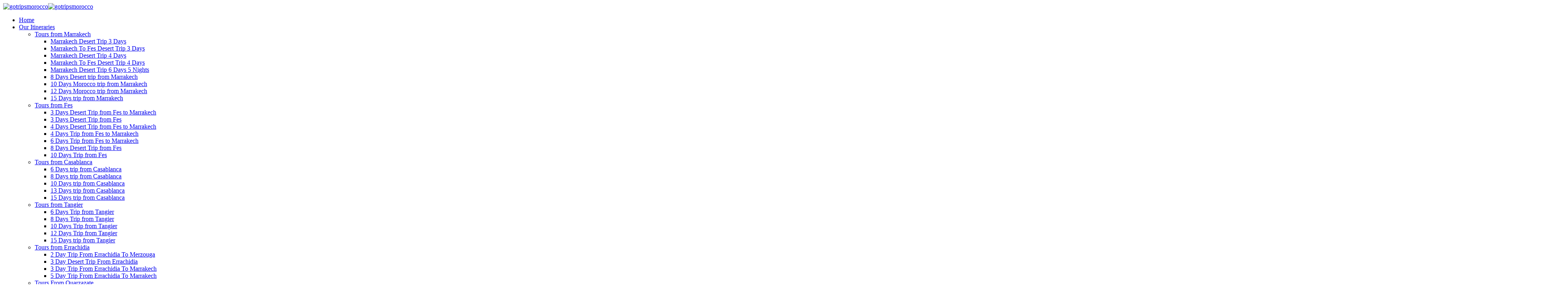

--- FILE ---
content_type: text/html; charset=UTF-8
request_url: https://www.gotripsmorocco.com/
body_size: 28327
content:
<!DOCTYPE html><html lang="en-US" class="no-js"><head><script data-no-optimize="1">var litespeed_docref=sessionStorage.getItem("litespeed_docref");litespeed_docref&&(Object.defineProperty(document,"referrer",{get:function(){return litespeed_docref}}),sessionStorage.removeItem("litespeed_docref"));</script> <meta charset="UTF-8"><link data-optimized="2" rel="stylesheet" href="https://www.gotripsmorocco.com/wp-content/litespeed/css/d1da82f4ccb65ef55e95f217f0818948.css?ver=942b3" /><meta name="viewport" content="width=device-width, initial-scale=1"><link rel="profile" href="http://gmpg.org/xfn/11"><link rel="pingback" href="https://www.gotripsmorocco.com/xmlrpc.php"> <script type="litespeed/javascript">jQuery("#map").click(function(){jQuery("#map iframe").css("pointer-events","auto")});jQuery("#map").mouseleave(function(){jQuery("#map iframe").css("pointer-events","none")})</script><meta name='robots' content='index, follow, max-image-preview:large, max-snippet:-1, max-video-preview:-1' /><title>Go Trips Morocco - Tours Agency 2025/2026</title><meta name="description" content="Go Trips Morocco, At Go Trips Morocco, we are excited about presenting the beauty and diversity of Morocco to travelers from all over world." /><link rel="canonical" href="https://www.gotripsmorocco.com/" /><meta property="og:locale" content="en_US" /><meta property="og:type" content="website" /><meta property="og:title" content="Go Trips Morocco - Tours Agency 2025/2026" /><meta property="og:description" content="Go Trips Morocco, At Go Trips Morocco, we are excited about presenting the beauty and diversity of Morocco to travelers from all over world." /><meta property="og:url" content="https://www.gotripsmorocco.com/" /><meta property="og:site_name" content="Go Trips Morocco" /><meta property="article:publisher" content="https://www.facebook.com/Moroccodeserttourstrips" /><meta property="article:modified_time" content="2025-01-28T10:12:33+00:00" /><meta property="og:image" content="https://www.gotripsmorocco.com/wp-content/uploads/2025/01/IMG_6740-scaled.jpg" /><meta property="og:image:width" content="2560" /><meta property="og:image:height" content="1708" /><meta property="og:image:type" content="image/jpeg" /><meta name="twitter:card" content="summary_large_image" /> <script type="application/ld+json" class="yoast-schema-graph">{"@context":"https://schema.org","@graph":[{"@type":"WebPage","@id":"https://www.gotripsmorocco.com/","url":"https://www.gotripsmorocco.com/","name":"Go Trips Morocco - Tours Agency 2025/2026","isPartOf":{"@id":"https://www.gotripsmorocco.com/#website"},"about":{"@id":"https://www.gotripsmorocco.com/#organization"},"primaryImageOfPage":{"@id":"https://www.gotripsmorocco.com/#primaryimage"},"image":{"@id":"https://www.gotripsmorocco.com/#primaryimage"},"thumbnailUrl":"https://www.gotripsmorocco.com/wp-content/uploads/2025/01/IMG_6740-scaled.jpg","datePublished":"2025-01-09T23:08:54+00:00","dateModified":"2025-01-28T10:12:33+00:00","description":"Go Trips Morocco, At Go Trips Morocco, we are excited about presenting the beauty and diversity of Morocco to travelers from all over world.","breadcrumb":{"@id":"https://www.gotripsmorocco.com/#breadcrumb"},"inLanguage":"en-US","potentialAction":[{"@type":"ReadAction","target":["https://www.gotripsmorocco.com/"]}]},{"@type":"ImageObject","inLanguage":"en-US","@id":"https://www.gotripsmorocco.com/#primaryimage","url":"https://www.gotripsmorocco.com/wp-content/uploads/2025/01/IMG_6740-scaled.jpg","contentUrl":"https://www.gotripsmorocco.com/wp-content/uploads/2025/01/IMG_6740-scaled.jpg","width":2560,"height":1708,"caption":"Go Trips Morocco"},{"@type":"BreadcrumbList","@id":"https://www.gotripsmorocco.com/#breadcrumb","itemListElement":[{"@type":"ListItem","position":1,"name":"Home"}]},{"@type":"WebSite","@id":"https://www.gotripsmorocco.com/#website","url":"https://www.gotripsmorocco.com/","name":"Go trips Morocco","description":"Travel Morocco, Merzouga Tour, Marrakech Adventure, 4x4 Tour","publisher":{"@id":"https://www.gotripsmorocco.com/#organization"},"potentialAction":[{"@type":"SearchAction","target":{"@type":"EntryPoint","urlTemplate":"https://www.gotripsmorocco.com/?s={search_term_string}"},"query-input":{"@type":"PropertyValueSpecification","valueRequired":true,"valueName":"search_term_string"}}],"inLanguage":"en-US"},{"@type":"Organization","@id":"https://www.gotripsmorocco.com/#organization","name":"Go trips morocco","url":"https://www.gotripsmorocco.com/","logo":{"@type":"ImageObject","inLanguage":"en-US","@id":"https://www.gotripsmorocco.com/#/schema/logo/image/","url":"https://www.gotripsmorocco.com/wp-content/uploads/2025/01/gotripsmorocco.png","contentUrl":"https://www.gotripsmorocco.com/wp-content/uploads/2025/01/gotripsmorocco.png","width":1502,"height":467,"caption":"Go trips morocco"},"image":{"@id":"https://www.gotripsmorocco.com/#/schema/logo/image/"},"sameAs":["https://www.facebook.com/Moroccodeserttourstrips","https://www.instagram.com/gotripsmorocco_tours?igsh=NGtzamlqZjM5eXVm"]}]}</script> <link rel='dns-prefetch' href='//fonts.googleapis.com' /><link rel="alternate" type="application/rss+xml" title="Go Trips Morocco &raquo; Feed" href="https://www.gotripsmorocco.com/feed/" /><link rel="alternate" type="application/rss+xml" title="Go Trips Morocco &raquo; Comments Feed" href="https://www.gotripsmorocco.com/comments/feed/" /><link rel="alternate" title="oEmbed (JSON)" type="application/json+oembed" href="https://www.gotripsmorocco.com/wp-json/oembed/1.0/embed?url=https%3A%2F%2Fwww.gotripsmorocco.com%2F" /><link rel="alternate" title="oEmbed (XML)" type="text/xml+oembed" href="https://www.gotripsmorocco.com/wp-json/oembed/1.0/embed?url=https%3A%2F%2Fwww.gotripsmorocco.com%2F&#038;format=xml" /><style id='wp-img-auto-sizes-contain-inline-css' type='text/css'>img:is([sizes=auto i],[sizes^="auto," i]){contain-intrinsic-size:3000px 1500px}
/*# sourceURL=wp-img-auto-sizes-contain-inline-css */</style><style id='wp-emoji-styles-inline-css' type='text/css'>img.wp-smiley, img.emoji {
		display: inline !important;
		border: none !important;
		box-shadow: none !important;
		height: 1em !important;
		width: 1em !important;
		margin: 0 0.07em !important;
		vertical-align: -0.1em !important;
		background: none !important;
		padding: 0 !important;
	}
/*# sourceURL=wp-emoji-styles-inline-css */</style><style id='wp-block-library-inline-css' type='text/css'>:root{--wp-block-synced-color:#7a00df;--wp-block-synced-color--rgb:122,0,223;--wp-bound-block-color:var(--wp-block-synced-color);--wp-editor-canvas-background:#ddd;--wp-admin-theme-color:#007cba;--wp-admin-theme-color--rgb:0,124,186;--wp-admin-theme-color-darker-10:#006ba1;--wp-admin-theme-color-darker-10--rgb:0,107,160.5;--wp-admin-theme-color-darker-20:#005a87;--wp-admin-theme-color-darker-20--rgb:0,90,135;--wp-admin-border-width-focus:2px}@media (min-resolution:192dpi){:root{--wp-admin-border-width-focus:1.5px}}.wp-element-button{cursor:pointer}:root .has-very-light-gray-background-color{background-color:#eee}:root .has-very-dark-gray-background-color{background-color:#313131}:root .has-very-light-gray-color{color:#eee}:root .has-very-dark-gray-color{color:#313131}:root .has-vivid-green-cyan-to-vivid-cyan-blue-gradient-background{background:linear-gradient(135deg,#00d084,#0693e3)}:root .has-purple-crush-gradient-background{background:linear-gradient(135deg,#34e2e4,#4721fb 50%,#ab1dfe)}:root .has-hazy-dawn-gradient-background{background:linear-gradient(135deg,#faaca8,#dad0ec)}:root .has-subdued-olive-gradient-background{background:linear-gradient(135deg,#fafae1,#67a671)}:root .has-atomic-cream-gradient-background{background:linear-gradient(135deg,#fdd79a,#004a59)}:root .has-nightshade-gradient-background{background:linear-gradient(135deg,#330968,#31cdcf)}:root .has-midnight-gradient-background{background:linear-gradient(135deg,#020381,#2874fc)}:root{--wp--preset--font-size--normal:16px;--wp--preset--font-size--huge:42px}.has-regular-font-size{font-size:1em}.has-larger-font-size{font-size:2.625em}.has-normal-font-size{font-size:var(--wp--preset--font-size--normal)}.has-huge-font-size{font-size:var(--wp--preset--font-size--huge)}.has-text-align-center{text-align:center}.has-text-align-left{text-align:left}.has-text-align-right{text-align:right}.has-fit-text{white-space:nowrap!important}#end-resizable-editor-section{display:none}.aligncenter{clear:both}.items-justified-left{justify-content:flex-start}.items-justified-center{justify-content:center}.items-justified-right{justify-content:flex-end}.items-justified-space-between{justify-content:space-between}.screen-reader-text{border:0;clip-path:inset(50%);height:1px;margin:-1px;overflow:hidden;padding:0;position:absolute;width:1px;word-wrap:normal!important}.screen-reader-text:focus{background-color:#ddd;clip-path:none;color:#444;display:block;font-size:1em;height:auto;left:5px;line-height:normal;padding:15px 23px 14px;text-decoration:none;top:5px;width:auto;z-index:100000}html :where(.has-border-color){border-style:solid}html :where([style*=border-top-color]){border-top-style:solid}html :where([style*=border-right-color]){border-right-style:solid}html :where([style*=border-bottom-color]){border-bottom-style:solid}html :where([style*=border-left-color]){border-left-style:solid}html :where([style*=border-width]){border-style:solid}html :where([style*=border-top-width]){border-top-style:solid}html :where([style*=border-right-width]){border-right-style:solid}html :where([style*=border-bottom-width]){border-bottom-style:solid}html :where([style*=border-left-width]){border-left-style:solid}html :where(img[class*=wp-image-]){height:auto;max-width:100%}:where(figure){margin:0 0 1em}html :where(.is-position-sticky){--wp-admin--admin-bar--position-offset:var(--wp-admin--admin-bar--height,0px)}@media screen and (max-width:600px){html :where(.is-position-sticky){--wp-admin--admin-bar--position-offset:0px}}

/*# sourceURL=wp-block-library-inline-css */</style><style id='wp-block-image-inline-css' type='text/css'>.wp-block-image>a,.wp-block-image>figure>a{display:inline-block}.wp-block-image img{box-sizing:border-box;height:auto;max-width:100%;vertical-align:bottom}@media not (prefers-reduced-motion){.wp-block-image img.hide{visibility:hidden}.wp-block-image img.show{animation:show-content-image .4s}}.wp-block-image[style*=border-radius] img,.wp-block-image[style*=border-radius]>a{border-radius:inherit}.wp-block-image.has-custom-border img{box-sizing:border-box}.wp-block-image.aligncenter{text-align:center}.wp-block-image.alignfull>a,.wp-block-image.alignwide>a{width:100%}.wp-block-image.alignfull img,.wp-block-image.alignwide img{height:auto;width:100%}.wp-block-image .aligncenter,.wp-block-image .alignleft,.wp-block-image .alignright,.wp-block-image.aligncenter,.wp-block-image.alignleft,.wp-block-image.alignright{display:table}.wp-block-image .aligncenter>figcaption,.wp-block-image .alignleft>figcaption,.wp-block-image .alignright>figcaption,.wp-block-image.aligncenter>figcaption,.wp-block-image.alignleft>figcaption,.wp-block-image.alignright>figcaption{caption-side:bottom;display:table-caption}.wp-block-image .alignleft{float:left;margin:.5em 1em .5em 0}.wp-block-image .alignright{float:right;margin:.5em 0 .5em 1em}.wp-block-image .aligncenter{margin-left:auto;margin-right:auto}.wp-block-image :where(figcaption){margin-bottom:1em;margin-top:.5em}.wp-block-image.is-style-circle-mask img{border-radius:9999px}@supports ((-webkit-mask-image:none) or (mask-image:none)) or (-webkit-mask-image:none){.wp-block-image.is-style-circle-mask img{border-radius:0;-webkit-mask-image:url('data:image/svg+xml;utf8,<svg viewBox="0 0 100 100" xmlns="http://www.w3.org/2000/svg"><circle cx="50" cy="50" r="50"/></svg>');mask-image:url('data:image/svg+xml;utf8,<svg viewBox="0 0 100 100" xmlns="http://www.w3.org/2000/svg"><circle cx="50" cy="50" r="50"/></svg>');mask-mode:alpha;-webkit-mask-position:center;mask-position:center;-webkit-mask-repeat:no-repeat;mask-repeat:no-repeat;-webkit-mask-size:contain;mask-size:contain}}:root :where(.wp-block-image.is-style-rounded img,.wp-block-image .is-style-rounded img){border-radius:9999px}.wp-block-image figure{margin:0}.wp-lightbox-container{display:flex;flex-direction:column;position:relative}.wp-lightbox-container img{cursor:zoom-in}.wp-lightbox-container img:hover+button{opacity:1}.wp-lightbox-container button{align-items:center;backdrop-filter:blur(16px) saturate(180%);background-color:#5a5a5a40;border:none;border-radius:4px;cursor:zoom-in;display:flex;height:20px;justify-content:center;opacity:0;padding:0;position:absolute;right:16px;text-align:center;top:16px;width:20px;z-index:100}@media not (prefers-reduced-motion){.wp-lightbox-container button{transition:opacity .2s ease}}.wp-lightbox-container button:focus-visible{outline:3px auto #5a5a5a40;outline:3px auto -webkit-focus-ring-color;outline-offset:3px}.wp-lightbox-container button:hover{cursor:pointer;opacity:1}.wp-lightbox-container button:focus{opacity:1}.wp-lightbox-container button:focus,.wp-lightbox-container button:hover,.wp-lightbox-container button:not(:hover):not(:active):not(.has-background){background-color:#5a5a5a40;border:none}.wp-lightbox-overlay{box-sizing:border-box;cursor:zoom-out;height:100vh;left:0;overflow:hidden;position:fixed;top:0;visibility:hidden;width:100%;z-index:100000}.wp-lightbox-overlay .close-button{align-items:center;cursor:pointer;display:flex;justify-content:center;min-height:40px;min-width:40px;padding:0;position:absolute;right:calc(env(safe-area-inset-right) + 16px);top:calc(env(safe-area-inset-top) + 16px);z-index:5000000}.wp-lightbox-overlay .close-button:focus,.wp-lightbox-overlay .close-button:hover,.wp-lightbox-overlay .close-button:not(:hover):not(:active):not(.has-background){background:none;border:none}.wp-lightbox-overlay .lightbox-image-container{height:var(--wp--lightbox-container-height);left:50%;overflow:hidden;position:absolute;top:50%;transform:translate(-50%,-50%);transform-origin:top left;width:var(--wp--lightbox-container-width);z-index:9999999999}.wp-lightbox-overlay .wp-block-image{align-items:center;box-sizing:border-box;display:flex;height:100%;justify-content:center;margin:0;position:relative;transform-origin:0 0;width:100%;z-index:3000000}.wp-lightbox-overlay .wp-block-image img{height:var(--wp--lightbox-image-height);min-height:var(--wp--lightbox-image-height);min-width:var(--wp--lightbox-image-width);width:var(--wp--lightbox-image-width)}.wp-lightbox-overlay .wp-block-image figcaption{display:none}.wp-lightbox-overlay button{background:none;border:none}.wp-lightbox-overlay .scrim{background-color:#fff;height:100%;opacity:.9;position:absolute;width:100%;z-index:2000000}.wp-lightbox-overlay.active{visibility:visible}@media not (prefers-reduced-motion){.wp-lightbox-overlay.active{animation:turn-on-visibility .25s both}.wp-lightbox-overlay.active img{animation:turn-on-visibility .35s both}.wp-lightbox-overlay.show-closing-animation:not(.active){animation:turn-off-visibility .35s both}.wp-lightbox-overlay.show-closing-animation:not(.active) img{animation:turn-off-visibility .25s both}.wp-lightbox-overlay.zoom.active{animation:none;opacity:1;visibility:visible}.wp-lightbox-overlay.zoom.active .lightbox-image-container{animation:lightbox-zoom-in .4s}.wp-lightbox-overlay.zoom.active .lightbox-image-container img{animation:none}.wp-lightbox-overlay.zoom.active .scrim{animation:turn-on-visibility .4s forwards}.wp-lightbox-overlay.zoom.show-closing-animation:not(.active){animation:none}.wp-lightbox-overlay.zoom.show-closing-animation:not(.active) .lightbox-image-container{animation:lightbox-zoom-out .4s}.wp-lightbox-overlay.zoom.show-closing-animation:not(.active) .lightbox-image-container img{animation:none}.wp-lightbox-overlay.zoom.show-closing-animation:not(.active) .scrim{animation:turn-off-visibility .4s forwards}}@keyframes show-content-image{0%{visibility:hidden}99%{visibility:hidden}to{visibility:visible}}@keyframes turn-on-visibility{0%{opacity:0}to{opacity:1}}@keyframes turn-off-visibility{0%{opacity:1;visibility:visible}99%{opacity:0;visibility:visible}to{opacity:0;visibility:hidden}}@keyframes lightbox-zoom-in{0%{transform:translate(calc((-100vw + var(--wp--lightbox-scrollbar-width))/2 + var(--wp--lightbox-initial-left-position)),calc(-50vh + var(--wp--lightbox-initial-top-position))) scale(var(--wp--lightbox-scale))}to{transform:translate(-50%,-50%) scale(1)}}@keyframes lightbox-zoom-out{0%{transform:translate(-50%,-50%) scale(1);visibility:visible}99%{visibility:visible}to{transform:translate(calc((-100vw + var(--wp--lightbox-scrollbar-width))/2 + var(--wp--lightbox-initial-left-position)),calc(-50vh + var(--wp--lightbox-initial-top-position))) scale(var(--wp--lightbox-scale));visibility:hidden}}
/*# sourceURL=https://www.gotripsmorocco.com/wp-includes/blocks/image/style.min.css */</style><style id='wp-block-list-inline-css' type='text/css'>ol,ul{box-sizing:border-box}:root :where(.wp-block-list.has-background){padding:1.25em 2.375em}
/*# sourceURL=https://www.gotripsmorocco.com/wp-includes/blocks/list/style.min.css */</style><style id='wp-block-paragraph-inline-css' type='text/css'>.is-small-text{font-size:.875em}.is-regular-text{font-size:1em}.is-large-text{font-size:2.25em}.is-larger-text{font-size:3em}.has-drop-cap:not(:focus):first-letter{float:left;font-size:8.4em;font-style:normal;font-weight:100;line-height:.68;margin:.05em .1em 0 0;text-transform:uppercase}body.rtl .has-drop-cap:not(:focus):first-letter{float:none;margin-left:.1em}p.has-drop-cap.has-background{overflow:hidden}:root :where(p.has-background){padding:1.25em 2.375em}:where(p.has-text-color:not(.has-link-color)) a{color:inherit}p.has-text-align-left[style*="writing-mode:vertical-lr"],p.has-text-align-right[style*="writing-mode:vertical-rl"]{rotate:180deg}
/*# sourceURL=https://www.gotripsmorocco.com/wp-includes/blocks/paragraph/style.min.css */</style><style id='global-styles-inline-css' type='text/css'>:root{--wp--preset--aspect-ratio--square: 1;--wp--preset--aspect-ratio--4-3: 4/3;--wp--preset--aspect-ratio--3-4: 3/4;--wp--preset--aspect-ratio--3-2: 3/2;--wp--preset--aspect-ratio--2-3: 2/3;--wp--preset--aspect-ratio--16-9: 16/9;--wp--preset--aspect-ratio--9-16: 9/16;--wp--preset--color--black: #000000;--wp--preset--color--cyan-bluish-gray: #abb8c3;--wp--preset--color--white: #ffffff;--wp--preset--color--pale-pink: #f78da7;--wp--preset--color--vivid-red: #cf2e2e;--wp--preset--color--luminous-vivid-orange: #ff6900;--wp--preset--color--luminous-vivid-amber: #fcb900;--wp--preset--color--light-green-cyan: #7bdcb5;--wp--preset--color--vivid-green-cyan: #00d084;--wp--preset--color--pale-cyan-blue: #8ed1fc;--wp--preset--color--vivid-cyan-blue: #0693e3;--wp--preset--color--vivid-purple: #9b51e0;--wp--preset--gradient--vivid-cyan-blue-to-vivid-purple: linear-gradient(135deg,rgb(6,147,227) 0%,rgb(155,81,224) 100%);--wp--preset--gradient--light-green-cyan-to-vivid-green-cyan: linear-gradient(135deg,rgb(122,220,180) 0%,rgb(0,208,130) 100%);--wp--preset--gradient--luminous-vivid-amber-to-luminous-vivid-orange: linear-gradient(135deg,rgb(252,185,0) 0%,rgb(255,105,0) 100%);--wp--preset--gradient--luminous-vivid-orange-to-vivid-red: linear-gradient(135deg,rgb(255,105,0) 0%,rgb(207,46,46) 100%);--wp--preset--gradient--very-light-gray-to-cyan-bluish-gray: linear-gradient(135deg,rgb(238,238,238) 0%,rgb(169,184,195) 100%);--wp--preset--gradient--cool-to-warm-spectrum: linear-gradient(135deg,rgb(74,234,220) 0%,rgb(151,120,209) 20%,rgb(207,42,186) 40%,rgb(238,44,130) 60%,rgb(251,105,98) 80%,rgb(254,248,76) 100%);--wp--preset--gradient--blush-light-purple: linear-gradient(135deg,rgb(255,206,236) 0%,rgb(152,150,240) 100%);--wp--preset--gradient--blush-bordeaux: linear-gradient(135deg,rgb(254,205,165) 0%,rgb(254,45,45) 50%,rgb(107,0,62) 100%);--wp--preset--gradient--luminous-dusk: linear-gradient(135deg,rgb(255,203,112) 0%,rgb(199,81,192) 50%,rgb(65,88,208) 100%);--wp--preset--gradient--pale-ocean: linear-gradient(135deg,rgb(255,245,203) 0%,rgb(182,227,212) 50%,rgb(51,167,181) 100%);--wp--preset--gradient--electric-grass: linear-gradient(135deg,rgb(202,248,128) 0%,rgb(113,206,126) 100%);--wp--preset--gradient--midnight: linear-gradient(135deg,rgb(2,3,129) 0%,rgb(40,116,252) 100%);--wp--preset--font-size--small: 13px;--wp--preset--font-size--medium: 20px;--wp--preset--font-size--large: 36px;--wp--preset--font-size--x-large: 42px;--wp--preset--spacing--20: 0.44rem;--wp--preset--spacing--30: 0.67rem;--wp--preset--spacing--40: 1rem;--wp--preset--spacing--50: 1.5rem;--wp--preset--spacing--60: 2.25rem;--wp--preset--spacing--70: 3.38rem;--wp--preset--spacing--80: 5.06rem;--wp--preset--shadow--natural: 6px 6px 9px rgba(0, 0, 0, 0.2);--wp--preset--shadow--deep: 12px 12px 50px rgba(0, 0, 0, 0.4);--wp--preset--shadow--sharp: 6px 6px 0px rgba(0, 0, 0, 0.2);--wp--preset--shadow--outlined: 6px 6px 0px -3px rgb(255, 255, 255), 6px 6px rgb(0, 0, 0);--wp--preset--shadow--crisp: 6px 6px 0px rgb(0, 0, 0);}:where(.is-layout-flex){gap: 0.5em;}:where(.is-layout-grid){gap: 0.5em;}body .is-layout-flex{display: flex;}.is-layout-flex{flex-wrap: wrap;align-items: center;}.is-layout-flex > :is(*, div){margin: 0;}body .is-layout-grid{display: grid;}.is-layout-grid > :is(*, div){margin: 0;}:where(.wp-block-columns.is-layout-flex){gap: 2em;}:where(.wp-block-columns.is-layout-grid){gap: 2em;}:where(.wp-block-post-template.is-layout-flex){gap: 1.25em;}:where(.wp-block-post-template.is-layout-grid){gap: 1.25em;}.has-black-color{color: var(--wp--preset--color--black) !important;}.has-cyan-bluish-gray-color{color: var(--wp--preset--color--cyan-bluish-gray) !important;}.has-white-color{color: var(--wp--preset--color--white) !important;}.has-pale-pink-color{color: var(--wp--preset--color--pale-pink) !important;}.has-vivid-red-color{color: var(--wp--preset--color--vivid-red) !important;}.has-luminous-vivid-orange-color{color: var(--wp--preset--color--luminous-vivid-orange) !important;}.has-luminous-vivid-amber-color{color: var(--wp--preset--color--luminous-vivid-amber) !important;}.has-light-green-cyan-color{color: var(--wp--preset--color--light-green-cyan) !important;}.has-vivid-green-cyan-color{color: var(--wp--preset--color--vivid-green-cyan) !important;}.has-pale-cyan-blue-color{color: var(--wp--preset--color--pale-cyan-blue) !important;}.has-vivid-cyan-blue-color{color: var(--wp--preset--color--vivid-cyan-blue) !important;}.has-vivid-purple-color{color: var(--wp--preset--color--vivid-purple) !important;}.has-black-background-color{background-color: var(--wp--preset--color--black) !important;}.has-cyan-bluish-gray-background-color{background-color: var(--wp--preset--color--cyan-bluish-gray) !important;}.has-white-background-color{background-color: var(--wp--preset--color--white) !important;}.has-pale-pink-background-color{background-color: var(--wp--preset--color--pale-pink) !important;}.has-vivid-red-background-color{background-color: var(--wp--preset--color--vivid-red) !important;}.has-luminous-vivid-orange-background-color{background-color: var(--wp--preset--color--luminous-vivid-orange) !important;}.has-luminous-vivid-amber-background-color{background-color: var(--wp--preset--color--luminous-vivid-amber) !important;}.has-light-green-cyan-background-color{background-color: var(--wp--preset--color--light-green-cyan) !important;}.has-vivid-green-cyan-background-color{background-color: var(--wp--preset--color--vivid-green-cyan) !important;}.has-pale-cyan-blue-background-color{background-color: var(--wp--preset--color--pale-cyan-blue) !important;}.has-vivid-cyan-blue-background-color{background-color: var(--wp--preset--color--vivid-cyan-blue) !important;}.has-vivid-purple-background-color{background-color: var(--wp--preset--color--vivid-purple) !important;}.has-black-border-color{border-color: var(--wp--preset--color--black) !important;}.has-cyan-bluish-gray-border-color{border-color: var(--wp--preset--color--cyan-bluish-gray) !important;}.has-white-border-color{border-color: var(--wp--preset--color--white) !important;}.has-pale-pink-border-color{border-color: var(--wp--preset--color--pale-pink) !important;}.has-vivid-red-border-color{border-color: var(--wp--preset--color--vivid-red) !important;}.has-luminous-vivid-orange-border-color{border-color: var(--wp--preset--color--luminous-vivid-orange) !important;}.has-luminous-vivid-amber-border-color{border-color: var(--wp--preset--color--luminous-vivid-amber) !important;}.has-light-green-cyan-border-color{border-color: var(--wp--preset--color--light-green-cyan) !important;}.has-vivid-green-cyan-border-color{border-color: var(--wp--preset--color--vivid-green-cyan) !important;}.has-pale-cyan-blue-border-color{border-color: var(--wp--preset--color--pale-cyan-blue) !important;}.has-vivid-cyan-blue-border-color{border-color: var(--wp--preset--color--vivid-cyan-blue) !important;}.has-vivid-purple-border-color{border-color: var(--wp--preset--color--vivid-purple) !important;}.has-vivid-cyan-blue-to-vivid-purple-gradient-background{background: var(--wp--preset--gradient--vivid-cyan-blue-to-vivid-purple) !important;}.has-light-green-cyan-to-vivid-green-cyan-gradient-background{background: var(--wp--preset--gradient--light-green-cyan-to-vivid-green-cyan) !important;}.has-luminous-vivid-amber-to-luminous-vivid-orange-gradient-background{background: var(--wp--preset--gradient--luminous-vivid-amber-to-luminous-vivid-orange) !important;}.has-luminous-vivid-orange-to-vivid-red-gradient-background{background: var(--wp--preset--gradient--luminous-vivid-orange-to-vivid-red) !important;}.has-very-light-gray-to-cyan-bluish-gray-gradient-background{background: var(--wp--preset--gradient--very-light-gray-to-cyan-bluish-gray) !important;}.has-cool-to-warm-spectrum-gradient-background{background: var(--wp--preset--gradient--cool-to-warm-spectrum) !important;}.has-blush-light-purple-gradient-background{background: var(--wp--preset--gradient--blush-light-purple) !important;}.has-blush-bordeaux-gradient-background{background: var(--wp--preset--gradient--blush-bordeaux) !important;}.has-luminous-dusk-gradient-background{background: var(--wp--preset--gradient--luminous-dusk) !important;}.has-pale-ocean-gradient-background{background: var(--wp--preset--gradient--pale-ocean) !important;}.has-electric-grass-gradient-background{background: var(--wp--preset--gradient--electric-grass) !important;}.has-midnight-gradient-background{background: var(--wp--preset--gradient--midnight) !important;}.has-small-font-size{font-size: var(--wp--preset--font-size--small) !important;}.has-medium-font-size{font-size: var(--wp--preset--font-size--medium) !important;}.has-large-font-size{font-size: var(--wp--preset--font-size--large) !important;}.has-x-large-font-size{font-size: var(--wp--preset--font-size--x-large) !important;}
/*# sourceURL=global-styles-inline-css */</style><style id='classic-theme-styles-inline-css' type='text/css'>/*! This file is auto-generated */
.wp-block-button__link{color:#fff;background-color:#32373c;border-radius:9999px;box-shadow:none;text-decoration:none;padding:calc(.667em + 2px) calc(1.333em + 2px);font-size:1.125em}.wp-block-file__button{background:#32373c;color:#fff;text-decoration:none}
/*# sourceURL=/wp-includes/css/classic-themes.min.css */</style><style id='dominant-color-styles-inline-css' type='text/css'>img[data-dominant-color]:not(.has-transparency) { background-color: var(--dominant-color); }
/*# sourceURL=dominant-color-styles-inline-css */</style> <script type="litespeed/javascript" data-src="https://www.gotripsmorocco.com/wp-includes/js/jquery/jquery.min.js?ver=3.7.1" id="jquery-core-js"></script> <link rel="https://api.w.org/" href="https://www.gotripsmorocco.com/wp-json/" /><link rel="alternate" title="JSON" type="application/json" href="https://www.gotripsmorocco.com/wp-json/wp/v2/pages/7480" /><link rel="EditURI" type="application/rsd+xml" title="RSD" href="https://www.gotripsmorocco.com/xmlrpc.php?rsd" /><meta name="generator" content="WordPress 6.9" /><link rel='shortlink' href='https://www.gotripsmorocco.com/' /><meta name="generator" content="auto-sizes 1.4.0"><meta name="generator" content="dominant-color-images 1.2.0"><style>@media only screen and (max-width: 999px){#gdlr-core-wrapper-1.gdlr-core-pbf-wrapper {padding-top: 80px !important;} }@media only screen and (max-width: 767px){#gdlr-core-wrapper-1.gdlr-core-pbf-wrapper {padding-top: 80px !important;} }#gdlr-core-column-1:hover .gdlr-core-pbf-column-content-margin, #gdlr-core-column-1:hover .gdlr-core-pbf-column-content-margin .gdlr-core-pbf-background-wrap, #gdlr-core-column-1:hover .gdlr-core-pbf-column-content-margin .gdlr-core-pbf-background-frame{ border-color: #ffffff !important; }#gdlr-core-column-1:hover .gdlr-core-pbf-column-content-margin .gdlr-core-pbf-background-wrap{  }@media only screen and (max-width: 999px){#gdlr-core-column-1 .gdlr-core-pbf-column-content-margin{margin-right: -140px !important;}}@media only screen and (max-width: 767px){#gdlr-core-column-1 .gdlr-core-pbf-column-content-margin{margin-right: 0px !important;}}#gdlr-core-shape-divider-1 svg path{ fill: #ffffff; }#gdlr-core-shape-divider-1 svg{ width: 105%; }#gdlr-core-shape-divider-1 svg{ height: 300px; }#gdlr-core-column-2:hover .gdlr-core-pbf-column-content-margin, #gdlr-core-column-2:hover .gdlr-core-pbf-column-content-margin .gdlr-core-pbf-background-wrap, #gdlr-core-column-2:hover .gdlr-core-pbf-column-content-margin .gdlr-core-pbf-background-frame{ border-color: #ffffff !important; }#gdlr-core-column-2:hover .gdlr-core-pbf-column-content-margin .gdlr-core-pbf-background-wrap{  }#gdlr-core-column-3:hover .gdlr-core-pbf-column-content-margin, #gdlr-core-column-3:hover .gdlr-core-pbf-column-content-margin .gdlr-core-pbf-background-wrap, #gdlr-core-column-3:hover .gdlr-core-pbf-column-content-margin .gdlr-core-pbf-background-frame{ border-color: #ffffff !important; }#gdlr-core-column-3:hover .gdlr-core-pbf-column-content-margin .gdlr-core-pbf-background-wrap{  }#gdlr-core-shape-divider-2 svg path{ fill: #a47500; }#gdlr-core-column-4:hover .gdlr-core-pbf-column-content-margin, #gdlr-core-column-4:hover .gdlr-core-pbf-column-content-margin .gdlr-core-pbf-background-wrap, #gdlr-core-column-4:hover .gdlr-core-pbf-column-content-margin .gdlr-core-pbf-background-frame{ border-color: #ffffff !important; }#gdlr-core-column-4:hover .gdlr-core-pbf-column-content-margin .gdlr-core-pbf-background-wrap{  }#gdlr-core-column-5:hover .gdlr-core-pbf-column-content-margin, #gdlr-core-column-5:hover .gdlr-core-pbf-column-content-margin .gdlr-core-pbf-background-wrap, #gdlr-core-column-5:hover .gdlr-core-pbf-column-content-margin .gdlr-core-pbf-background-frame{ border-color: #ffffff !important; }#gdlr-core-column-5:hover .gdlr-core-pbf-column-content-margin .gdlr-core-pbf-background-wrap{  }#gdlr-core-tour-1 .tourmaster-tour-grid.tourmaster-tour-frame:hover .tourmaster-tour-grid-inner{ border-color: #a47500 !important; }#gdlr-core-column-6:hover .gdlr-core-pbf-column-content-margin, #gdlr-core-column-6:hover .gdlr-core-pbf-column-content-margin .gdlr-core-pbf-background-wrap, #gdlr-core-column-6:hover .gdlr-core-pbf-column-content-margin .gdlr-core-pbf-background-frame{ border-color: #ffffff !important; }#gdlr-core-column-6:hover .gdlr-core-pbf-column-content-margin .gdlr-core-pbf-background-wrap{  }#gdlr-core-column-7:hover .gdlr-core-pbf-column-content-margin, #gdlr-core-column-7:hover .gdlr-core-pbf-column-content-margin .gdlr-core-pbf-background-wrap, #gdlr-core-column-7:hover .gdlr-core-pbf-column-content-margin .gdlr-core-pbf-background-frame{ border-color: #ffffff !important; }#gdlr-core-column-7:hover .gdlr-core-pbf-column-content-margin .gdlr-core-pbf-background-wrap{  }#gdlr-core-shape-divider-3 svg path{ fill: #ffffff; }#gdlr-core-shape-divider-3 svg{ height: 200px; }#gdlr-core-shape-divider-4 svg path{ fill: #a47500; }</style><meta name="generator" content="performance-lab 3.9.0; plugins: auto-sizes, dominant-color-images, embed-optimizer, image-prioritizer, performant-translations, speculation-rules, web-worker-offloading, webp-uploads"><meta name="generator" content="performant-translations 1.2.0"><meta name="generator" content="web-worker-offloading 0.2.0"><meta name="generator" content="webp-uploads 2.5.0"><meta name="generator" content="speculation-rules 1.4.0"><style type="text/css">.recentcomments a{display:inline !important;padding:0 !important;margin:0 !important;}</style><meta name="generator" content="optimization-detective 1.0.0-beta2"><meta name="generator" content="embed-optimizer 1.0.0-beta1"><meta name="generator" content="image-prioritizer 1.0.0-beta1"><meta name="generator" content="Powered by Slider Revolution 6.7.5 - responsive, Mobile-Friendly Slider Plugin for WordPress with comfortable drag and drop interface." /><link rel="icon" href="https://www.gotripsmorocco.com/wp-content/uploads/2025/01/cropped-gotripsmorocco-32x32.png" sizes="32x32" /><link rel="icon" href="https://www.gotripsmorocco.com/wp-content/uploads/2025/01/cropped-gotripsmorocco-192x192.png" sizes="192x192" /><link rel="apple-touch-icon" href="https://www.gotripsmorocco.com/wp-content/uploads/2025/01/cropped-gotripsmorocco-180x180.png" /><meta name="msapplication-TileImage" content="https://www.gotripsmorocco.com/wp-content/uploads/2025/01/cropped-gotripsmorocco-270x270.png" /> <script type="litespeed/javascript">function setREVStartSize(e){window.RSIW=window.RSIW===undefined?window.innerWidth:window.RSIW;window.RSIH=window.RSIH===undefined?window.innerHeight:window.RSIH;try{var pw=document.getElementById(e.c).parentNode.offsetWidth,newh;pw=pw===0||isNaN(pw)||(e.l=="fullwidth"||e.layout=="fullwidth")?window.RSIW:pw;e.tabw=e.tabw===undefined?0:parseInt(e.tabw);e.thumbw=e.thumbw===undefined?0:parseInt(e.thumbw);e.tabh=e.tabh===undefined?0:parseInt(e.tabh);e.thumbh=e.thumbh===undefined?0:parseInt(e.thumbh);e.tabhide=e.tabhide===undefined?0:parseInt(e.tabhide);e.thumbhide=e.thumbhide===undefined?0:parseInt(e.thumbhide);e.mh=e.mh===undefined||e.mh==""||e.mh==="auto"?0:parseInt(e.mh,0);if(e.layout==="fullscreen"||e.l==="fullscreen")
newh=Math.max(e.mh,window.RSIH);else{e.gw=Array.isArray(e.gw)?e.gw:[e.gw];for(var i in e.rl)if(e.gw[i]===undefined||e.gw[i]===0)e.gw[i]=e.gw[i-1];e.gh=e.el===undefined||e.el===""||(Array.isArray(e.el)&&e.el.length==0)?e.gh:e.el;e.gh=Array.isArray(e.gh)?e.gh:[e.gh];for(var i in e.rl)if(e.gh[i]===undefined||e.gh[i]===0)e.gh[i]=e.gh[i-1];var nl=new Array(e.rl.length),ix=0,sl;e.tabw=e.tabhide>=pw?0:e.tabw;e.thumbw=e.thumbhide>=pw?0:e.thumbw;e.tabh=e.tabhide>=pw?0:e.tabh;e.thumbh=e.thumbhide>=pw?0:e.thumbh;for(var i in e.rl)nl[i]=e.rl[i]<window.RSIW?0:e.rl[i];sl=nl[0];for(var i in nl)if(sl>nl[i]&&nl[i]>0){sl=nl[i];ix=i}
var m=pw>(e.gw[ix]+e.tabw+e.thumbw)?1:(pw-(e.tabw+e.thumbw))/(e.gw[ix]);newh=(e.gh[ix]*m)+(e.tabh+e.thumbh)}
var el=document.getElementById(e.c);if(el!==null&&el)el.style.height=newh+"px";el=document.getElementById(e.c+"_wrapper");if(el!==null&&el){el.style.height=newh+"px";el.style.display="block"}}catch(e){console.log("Failure at Presize of Slider:"+e)}}</script> <style type="text/css" id="wp-custom-css">p {
    text-align: justify !important;
}</style><style>:root {
				--qlwapp-scheme-font-family:inherit;--qlwapp-scheme-font-size:18px;--qlwapp-scheme-icon-size:60px;--qlwapp-scheme-icon-font-size:24px;--qlwapp-scheme-box-message-word-break:break-all;				}</style><style id='rs-plugin-settings-inline-css' type='text/css'>#rs-demo-id {}
/*# sourceURL=rs-plugin-settings-inline-css */</style><link data-od-added-tag rel="preload" fetchpriority="high" as="image" href="https://www.gotripsmorocco.com/wp-content/uploads/2025/01/IMG_6740-scaled.jpg" media="screen and (782px &lt; width)"></head><body class="home wp-singular page-template-default page page-id-7480 wp-custom-logo wp-theme-traveltour gdlr-core-body tourmaster-body traveltour-body traveltour-body-front traveltour-full  traveltour-with-sticky-navigation gdlr-core-link-to-lightbox"><div class="traveltour-mobile-header-wrap" ><div class="traveltour-mobile-header traveltour-header-background traveltour-style-slide" id="traveltour-mobile-header" ><div class="traveltour-mobile-header-container traveltour-container" ><div class="traveltour-logo  traveltour-item-pdlr"><div class="traveltour-logo-inner"><a class="traveltour-fixed-nav-logo" href="https://www.gotripsmorocco.com/" ><img data-lazyloaded="1" src="[data-uri]" data-od-added-sizes data-od-xpath="/HTML/BODY/DIV[@class=&apos;traveltour-mobile-header-wrap&apos;]/*[1][self::DIV]/*[1][self::DIV]/*[1][self::DIV]/*[1][self::DIV]/*[1][self::A]/*[1][self::IMG]" data-sizes="" data-src="https://www.gotripsmorocco.com/wp-content/uploads/2025/01/gotripsmorocco.png" alt="gotripsmorocco" width="1502" height="467" title="gotripsmorocco"  data-srcset="https://www.gotripsmorocco.com/wp-content/uploads/2025/01/gotripsmorocco.png 1x, https://www.gotripsmorocco.com/wp-content/uploads/2025/01/gotripsmorocco.png 2x"  /></a><a class=" traveltour-orig-logo" href="https://www.gotripsmorocco.com/" ><img data-lazyloaded="1" src="[data-uri]" data-od-xpath="/HTML/BODY/DIV[@class=&apos;traveltour-mobile-header-wrap&apos;]/*[1][self::DIV]/*[1][self::DIV]/*[1][self::DIV]/*[1][self::DIV]/*[2][self::A]/*[1][self::IMG]" data-src="https://www.gotripsmorocco.com/wp-content/uploads/2025/01/gotripsmorocco.png" alt="gotripsmorocco" width="1502" height="467" title="gotripsmorocco" /></a></div></div><div class="traveltour-mobile-menu-right" ><div class="traveltour-overlay-menu traveltour-mobile-menu" id="traveltour-mobile-menu" ><a class="traveltour-overlay-menu-icon traveltour-mobile-menu-button traveltour-mobile-button-hamburger" href="#" ><span></span></a><div class="traveltour-overlay-menu-content traveltour-navigation-font" ><div class="traveltour-overlay-menu-close" ></div><div class="traveltour-overlay-menu-row" ><div class="traveltour-overlay-menu-cell" ><ul id="menu-mune" class="menu"><li class="menu-item menu-item-type-post_type menu-item-object-page menu-item-home current-menu-item page_item page-item-7480 current_page_item menu-item-7491"><a href="https://www.gotripsmorocco.com/" aria-current="page">Home</a></li><li class="menu-item menu-item-type-custom menu-item-object-custom menu-item-has-children menu-item-7494"><a href="#">Our Itineraries</a><ul class="sub-menu"><li class="menu-item menu-item-type-taxonomy menu-item-object-tour_category menu-item-has-children menu-item-7500"><a href="https://www.gotripsmorocco.com/tour-category/tours-from-marrakech/">Tours from Marrakech</a><ul class="sub-menu"><li class="menu-item menu-item-type-post_type menu-item-object-tour menu-item-7814"><a href="https://www.gotripsmorocco.com/tour/marrakech-desert-trip-3-days/">Marrakech Desert Trip 3 Days</a></li><li class="menu-item menu-item-type-post_type menu-item-object-tour menu-item-7802"><a href="https://www.gotripsmorocco.com/tour/marrakech-to-fes-desert-trip-3-days/">Marrakech To Fes Desert Trip 3 Days</a></li><li class="menu-item menu-item-type-post_type menu-item-object-tour menu-item-7825"><a href="https://www.gotripsmorocco.com/tour/marrakech-desert-trip-4-days/">Marrakech Desert Trip 4 Days</a></li><li class="menu-item menu-item-type-post_type menu-item-object-tour menu-item-7801"><a href="https://www.gotripsmorocco.com/tour/marrakech-to-fes-desert-trip-4-days/">Marrakech To Fes Desert Trip 4 Days</a></li><li class="menu-item menu-item-type-post_type menu-item-object-tour menu-item-7835"><a href="https://www.gotripsmorocco.com/tour/marrakech-desert-trip-6-days-5-nights/">Marrakech Desert Trip 6 Days 5 Nights</a></li><li class="menu-item menu-item-type-post_type menu-item-object-tour menu-item-7919"><a href="https://www.gotripsmorocco.com/tour/8-days-desert-trip-from-marrakech/">8 Days Desert trip from Marrakech</a></li><li class="menu-item menu-item-type-post_type menu-item-object-tour menu-item-7928"><a href="https://www.gotripsmorocco.com/tour/10-days-morocco-trip-from-marrakech/">10 Days Morocco trip from Marrakech</a></li><li class="menu-item menu-item-type-post_type menu-item-object-tour menu-item-8007"><a href="https://www.gotripsmorocco.com/tour/12-days-morocco-trip-from-marrakech/">12 Days Morocco trip from Marrakech</a></li><li class="menu-item menu-item-type-post_type menu-item-object-tour menu-item-8016"><a href="https://www.gotripsmorocco.com/tour/15-days-trip-from-marrakech/">15 Days trip from Marrakech</a></li></ul></li><li class="menu-item menu-item-type-taxonomy menu-item-object-tour_category menu-item-has-children menu-item-7499"><a href="https://www.gotripsmorocco.com/tour-category/tours-from-fes/">Tours from Fes</a><ul class="sub-menu"><li class="menu-item menu-item-type-post_type menu-item-object-tour menu-item-8249"><a href="https://www.gotripsmorocco.com/tour/3-days-desert-trip-from-fes-to-marrakech/">3 Days Desert Trip from Fes to Marrakech</a></li><li class="menu-item menu-item-type-post_type menu-item-object-tour menu-item-8231"><a href="https://www.gotripsmorocco.com/tour/3-days-desert-trip-from-fes/">3 Days Desert Trip from Fes</a></li><li class="menu-item menu-item-type-post_type menu-item-object-tour menu-item-8222"><a href="https://www.gotripsmorocco.com/tour/4-days-desert-trip-from-fes-to-marrakech/">4 Days Desert Trip from Fes to Marrakech</a></li><li class="menu-item menu-item-type-post_type menu-item-object-tour menu-item-8214"><a href="https://www.gotripsmorocco.com/tour/4-days-trip-from-fes-to-marrakech/">4 Days Trip from Fes to Marrakech</a></li><li class="menu-item menu-item-type-post_type menu-item-object-tour menu-item-8195"><a href="https://www.gotripsmorocco.com/tour/6-days-trip-from-fes-to-marrakech/">6 Days Trip from Fes to Marrakech</a></li><li class="menu-item menu-item-type-post_type menu-item-object-tour menu-item-8183"><a href="https://www.gotripsmorocco.com/tour/8-days-desert-trip-from-fes/">8 Days Desert Trip from Fes</a></li><li class="menu-item menu-item-type-post_type menu-item-object-tour menu-item-8180"><a href="https://www.gotripsmorocco.com/tour/10-days-trip-from-fes/">10 Days Trip from Fes</a></li></ul></li><li class="menu-item menu-item-type-taxonomy menu-item-object-tour_category menu-item-has-children menu-item-7498"><a href="https://www.gotripsmorocco.com/tour-category/tours-from-casablanca/">Tours from Casablanca</a><ul class="sub-menu"><li class="menu-item menu-item-type-post_type menu-item-object-tour menu-item-8086"><a href="https://www.gotripsmorocco.com/tour/6-days-trip-from-casablanca/">6 Days trip from Casablanca</a></li><li class="menu-item menu-item-type-post_type menu-item-object-tour menu-item-8077"><a href="https://www.gotripsmorocco.com/tour/8-days-trip-from-casablanca/">8 Days trip from Casablanca</a></li><li class="menu-item menu-item-type-post_type menu-item-object-tour menu-item-8078"><a href="https://www.gotripsmorocco.com/tour/10-days-trip-from-marrakech/">10 Days trip from Casablanca</a></li><li class="menu-item menu-item-type-post_type menu-item-object-tour menu-item-8046"><a href="https://www.gotripsmorocco.com/tour/13-days-morocco-trip-from-casablanca/">13 Days trip from Casablanca</a></li><li class="menu-item menu-item-type-post_type menu-item-object-tour menu-item-8047"><a href="https://www.gotripsmorocco.com/tour/15-days-trip-from-casablanca/">15 Days trip from Casablanca</a></li></ul></li><li class="menu-item menu-item-type-taxonomy menu-item-object-tour_category menu-item-has-children menu-item-7501"><a href="https://www.gotripsmorocco.com/tour-category/tours-from-tangier/">Tours from Tangier</a><ul class="sub-menu"><li class="menu-item menu-item-type-post_type menu-item-object-tour menu-item-8165"><a href="https://www.gotripsmorocco.com/tour/6-days-trip-from-tangier/">6 Days Trip from Tangier</a></li><li class="menu-item menu-item-type-post_type menu-item-object-tour menu-item-8155"><a href="https://www.gotripsmorocco.com/tour/8-days-trip-from-tangier/">8 Days Trip from Tangier</a></li><li class="menu-item menu-item-type-post_type menu-item-object-tour menu-item-8145"><a href="https://www.gotripsmorocco.com/tour/10-days-trip-from-tangier/">10 Days Trip from Tangier</a></li><li class="menu-item menu-item-type-post_type menu-item-object-tour menu-item-8135"><a href="https://www.gotripsmorocco.com/tour/12-days-trip-from-tangier/">12 Days Trip from Tangier</a></li><li class="menu-item menu-item-type-post_type menu-item-object-tour menu-item-8095"><a href="https://www.gotripsmorocco.com/tour/15-days-trip-from-tangier/">15 Days trip from Tangier</a></li></ul></li><li class="menu-item menu-item-type-taxonomy menu-item-object-tour_category menu-item-has-children menu-item-7603"><a href="https://www.gotripsmorocco.com/tour-category/tours-from-errachidia/">Tours from Errachidia</a><ul class="sub-menu"><li class="menu-item menu-item-type-post_type menu-item-object-tour menu-item-8266"><a href="https://www.gotripsmorocco.com/tour/2-day-desert-trip-from-errachidia-to-merzouga/">2 Day Trip From Errachidia To Merzouga</a></li><li class="menu-item menu-item-type-post_type menu-item-object-tour menu-item-8265"><a href="https://www.gotripsmorocco.com/tour/3-day-desert-trip-from-errachidia/">3 Day Desert Trip From Errachidia</a></li><li class="menu-item menu-item-type-post_type menu-item-object-tour menu-item-8278"><a href="https://www.gotripsmorocco.com/tour/3-day-trip-from-errachidia-to-marrakech/">3 Day Trip From Errachidia To Marrakech</a></li><li class="menu-item menu-item-type-post_type menu-item-object-tour menu-item-8298"><a href="https://www.gotripsmorocco.com/tour/5-day-trip-from-errachidia-to-marrakech/">5 Day Trip From Errachidia To Marrakech</a></li></ul></li><li class="menu-item menu-item-type-taxonomy menu-item-object-tour_category menu-item-has-children menu-item-8167"><a href="https://www.gotripsmorocco.com/tour-category/tours-from-ouarzazate/">Tours From Ouarzazate</a><ul class="sub-menu"><li class="menu-item menu-item-type-post_type menu-item-object-tour menu-item-8306"><a href="https://www.gotripsmorocco.com/tour/3-day-trip-from-ouarzazate/">3 Day Trip From Ouarzazate</a></li><li class="menu-item menu-item-type-post_type menu-item-object-tour menu-item-8318"><a href="https://www.gotripsmorocco.com/tour/4-days-desert-trip-from-ouarzazate-to-marrakech/">4 Days Desert Trip from Ouarzazate to Marrakech</a></li><li class="menu-item menu-item-type-post_type menu-item-object-tour menu-item-8322"><a href="https://www.gotripsmorocco.com/tour/5-days-desert-trip-from-ouarzazate-to-marrakech/">5 Days Desert Trip from Ouarzazate to Marrakech</a></li><li class="menu-item menu-item-type-post_type menu-item-object-tour menu-item-8334"><a href="https://www.gotripsmorocco.com/tour/6-days-desert-trip-from-ouarzazate/">6 Days Desert Trip from Ouarzazate</a></li></ul></li></ul></li><li class="menu-item menu-item-type-custom menu-item-object-custom menu-item-has-children menu-item-7502"><a href="#">Day Trips</a><ul class="sub-menu"><li class="menu-item menu-item-type-taxonomy menu-item-object-trips-excursions menu-item-has-children menu-item-7504"><a href="https://www.gotripsmorocco.com/trips-excursions/day-trip-from-fes/">Day trip From Fes</a><ul class="sub-menu"><li class="menu-item menu-item-type-post_type menu-item-object-tour menu-item-7795"><a href="https://www.gotripsmorocco.com/tour/volubilis-1-day-trip/">Volubilis 1 Day Trip</a></li><li class="menu-item menu-item-type-post_type menu-item-object-tour menu-item-7796"><a href="https://www.gotripsmorocco.com/tour/chefchaouen-1-day-trip/">Chefchaouen 1 Day Trip</a></li></ul></li><li class="menu-item menu-item-type-taxonomy menu-item-object-trips-excursions menu-item-has-children menu-item-7505"><a href="https://www.gotripsmorocco.com/trips-excursions/day-trip-from-marrakech/">Day trip From Marrakech</a><ul class="sub-menu"><li class="menu-item menu-item-type-post_type menu-item-object-tour menu-item-7798"><a href="https://www.gotripsmorocco.com/tour/essaouira-1-day-trip/">Essaouira 1 Day Trip</a></li><li class="menu-item menu-item-type-post_type menu-item-object-tour menu-item-7797"><a href="https://www.gotripsmorocco.com/tour/ait-ben-haddou-1-day-trip/">Ait Ben Haddou 1 Day Trip</a></li><li class="menu-item menu-item-type-post_type menu-item-object-tour menu-item-7799"><a href="https://www.gotripsmorocco.com/tour/ourika-valley-1-day-trip/">Ourika Valley 1 Day Trip</a></li><li class="menu-item menu-item-type-post_type menu-item-object-tour menu-item-7800"><a href="https://www.gotripsmorocco.com/tour/ouzoud-falls-1-day-trip/">Ouzoud Falls 1 Day Trip</a></li></ul></li></ul></li><li class="menu-item menu-item-type-post_type menu-item-object-page menu-item-7493"><a href="https://www.gotripsmorocco.com/about-go-trips/">About us</a></li><li class="menu-item menu-item-type-post_type menu-item-object-page menu-item-7492"><a href="https://www.gotripsmorocco.com/contact-us/">Contact us</a></li></ul></div></div></div></div></div></div></div></div><div class="traveltour-body-outer-wrapper "><div class="traveltour-body-wrapper clearfix  traveltour-with-transparent-header traveltour-with-frame"><div class="traveltour-header-boxed-wrap" ><header class="traveltour-header-wrap traveltour-header-style-boxed  traveltour-style-menu-right traveltour-sticky-navigation traveltour-style-slide" ><div class="traveltour-header-container clearfix  traveltour-container"><div class="traveltour-header-container-inner clearfix"><div class="traveltour-header-background  traveltour-item-mglr" ></div><div class="traveltour-header-container-item clearfix"><div class="traveltour-logo  traveltour-item-pdlr"><div class="traveltour-logo-inner"><a class="traveltour-fixed-nav-logo" href="https://www.gotripsmorocco.com/" ><img data-lazyloaded="1" src="[data-uri]" data-od-added-sizes data-od-xpath="/HTML/BODY/DIV[@class=&apos;traveltour-body-outer-wrapper &apos;]/*[1][self::DIV]/*[1][self::DIV]/*[1][self::HEADER]/*[1][self::DIV]/*[1][self::DIV]/*[2][self::DIV]/*[1][self::DIV]/*[1][self::DIV]/*[1][self::A]/*[1][self::IMG]" data-sizes="" data-src="https://www.gotripsmorocco.com/wp-content/uploads/2025/01/gotripsmorocco.png" alt="gotripsmorocco" width="1502" height="467" title="gotripsmorocco"  data-srcset="https://www.gotripsmorocco.com/wp-content/uploads/2025/01/gotripsmorocco.png 1x, https://www.gotripsmorocco.com/wp-content/uploads/2025/01/gotripsmorocco.png 2x"  /></a><a class=" traveltour-orig-logo" href="https://www.gotripsmorocco.com/" ><img data-lazyloaded="1" src="[data-uri]" data-od-added-sizes data-od-xpath="/HTML/BODY/DIV[@class=&apos;traveltour-body-outer-wrapper &apos;]/*[1][self::DIV]/*[1][self::DIV]/*[1][self::HEADER]/*[1][self::DIV]/*[1][self::DIV]/*[2][self::DIV]/*[1][self::DIV]/*[1][self::DIV]/*[2][self::A]/*[1][self::IMG]" data-sizes="(782px &lt; width) 200px" data-src="https://www.gotripsmorocco.com/wp-content/uploads/2025/01/gotripsmorocco.png" alt="gotripsmorocco" width="1502" height="467" title="gotripsmorocco"  data-srcset="https://www.gotripsmorocco.com/wp-content/uploads/2025/01/gotripsmorocco.png 1x, https://www.gotripsmorocco.com/wp-content/uploads/2025/01/gotripsmorocco.png 2x"  /></a></div></div><div class="traveltour-navigation traveltour-item-pdlr clearfix traveltour-navigation-submenu-indicator " ><div class="traveltour-main-menu" id="traveltour-main-menu" ><ul id="menu-mune-1" class="sf-menu"><li  class="menu-item menu-item-type-post_type menu-item-object-page menu-item-home current-menu-item page_item page-item-7480 current_page_item menu-item-7491 traveltour-normal-menu"><a href="https://www.gotripsmorocco.com/">Home</a></li><li  class="menu-item menu-item-type-custom menu-item-object-custom menu-item-has-children menu-item-7494 traveltour-normal-menu"><a href="#" class="sf-with-ul-pre">Our Itineraries</a><ul class="sub-menu"><li  class="menu-item menu-item-type-taxonomy menu-item-object-tour_category menu-item-has-children menu-item-7500" data-size="60"><a href="https://www.gotripsmorocco.com/tour-category/tours-from-marrakech/" class="sf-with-ul-pre">Tours from Marrakech</a><ul class="sub-menu"><li  class="menu-item menu-item-type-post_type menu-item-object-tour menu-item-7814"><a href="https://www.gotripsmorocco.com/tour/marrakech-desert-trip-3-days/">Marrakech Desert Trip 3 Days</a></li><li  class="menu-item menu-item-type-post_type menu-item-object-tour menu-item-7802"><a href="https://www.gotripsmorocco.com/tour/marrakech-to-fes-desert-trip-3-days/">Marrakech To Fes Desert Trip 3 Days</a></li><li  class="menu-item menu-item-type-post_type menu-item-object-tour menu-item-7825"><a href="https://www.gotripsmorocco.com/tour/marrakech-desert-trip-4-days/">Marrakech Desert Trip 4 Days</a></li><li  class="menu-item menu-item-type-post_type menu-item-object-tour menu-item-7801"><a href="https://www.gotripsmorocco.com/tour/marrakech-to-fes-desert-trip-4-days/">Marrakech To Fes Desert Trip 4 Days</a></li><li  class="menu-item menu-item-type-post_type menu-item-object-tour menu-item-7835"><a href="https://www.gotripsmorocco.com/tour/marrakech-desert-trip-6-days-5-nights/">Marrakech Desert Trip 6 Days 5 Nights</a></li><li  class="menu-item menu-item-type-post_type menu-item-object-tour menu-item-7919"><a href="https://www.gotripsmorocco.com/tour/8-days-desert-trip-from-marrakech/">8 Days Desert trip from Marrakech</a></li><li  class="menu-item menu-item-type-post_type menu-item-object-tour menu-item-7928"><a href="https://www.gotripsmorocco.com/tour/10-days-morocco-trip-from-marrakech/">10 Days Morocco trip from Marrakech</a></li><li  class="menu-item menu-item-type-post_type menu-item-object-tour menu-item-8007"><a href="https://www.gotripsmorocco.com/tour/12-days-morocco-trip-from-marrakech/">12 Days Morocco trip from Marrakech</a></li><li  class="menu-item menu-item-type-post_type menu-item-object-tour menu-item-8016"><a href="https://www.gotripsmorocco.com/tour/15-days-trip-from-marrakech/">15 Days trip from Marrakech</a></li></ul></li><li  class="menu-item menu-item-type-taxonomy menu-item-object-tour_category menu-item-has-children menu-item-7499" data-size="60"><a href="https://www.gotripsmorocco.com/tour-category/tours-from-fes/" class="sf-with-ul-pre">Tours from Fes</a><ul class="sub-menu"><li  class="menu-item menu-item-type-post_type menu-item-object-tour menu-item-8249"><a href="https://www.gotripsmorocco.com/tour/3-days-desert-trip-from-fes-to-marrakech/">3 Days Desert Trip from Fes to Marrakech</a></li><li  class="menu-item menu-item-type-post_type menu-item-object-tour menu-item-8231"><a href="https://www.gotripsmorocco.com/tour/3-days-desert-trip-from-fes/">3 Days Desert Trip from Fes</a></li><li  class="menu-item menu-item-type-post_type menu-item-object-tour menu-item-8222"><a href="https://www.gotripsmorocco.com/tour/4-days-desert-trip-from-fes-to-marrakech/">4 Days Desert Trip from Fes to Marrakech</a></li><li  class="menu-item menu-item-type-post_type menu-item-object-tour menu-item-8214"><a href="https://www.gotripsmorocco.com/tour/4-days-trip-from-fes-to-marrakech/">4 Days Trip from Fes to Marrakech</a></li><li  class="menu-item menu-item-type-post_type menu-item-object-tour menu-item-8195"><a href="https://www.gotripsmorocco.com/tour/6-days-trip-from-fes-to-marrakech/">6 Days Trip from Fes to Marrakech</a></li><li  class="menu-item menu-item-type-post_type menu-item-object-tour menu-item-8183"><a href="https://www.gotripsmorocco.com/tour/8-days-desert-trip-from-fes/">8 Days Desert Trip from Fes</a></li><li  class="menu-item menu-item-type-post_type menu-item-object-tour menu-item-8180"><a href="https://www.gotripsmorocco.com/tour/10-days-trip-from-fes/">10 Days Trip from Fes</a></li></ul></li><li  class="menu-item menu-item-type-taxonomy menu-item-object-tour_category menu-item-has-children menu-item-7498" data-size="60"><a href="https://www.gotripsmorocco.com/tour-category/tours-from-casablanca/" class="sf-with-ul-pre">Tours from Casablanca</a><ul class="sub-menu"><li  class="menu-item menu-item-type-post_type menu-item-object-tour menu-item-8086"><a href="https://www.gotripsmorocco.com/tour/6-days-trip-from-casablanca/">6 Days trip from Casablanca</a></li><li  class="menu-item menu-item-type-post_type menu-item-object-tour menu-item-8077"><a href="https://www.gotripsmorocco.com/tour/8-days-trip-from-casablanca/">8 Days trip from Casablanca</a></li><li  class="menu-item menu-item-type-post_type menu-item-object-tour menu-item-8078"><a href="https://www.gotripsmorocco.com/tour/10-days-trip-from-marrakech/">10 Days trip from Casablanca</a></li><li  class="menu-item menu-item-type-post_type menu-item-object-tour menu-item-8046"><a href="https://www.gotripsmorocco.com/tour/13-days-morocco-trip-from-casablanca/">13 Days trip from Casablanca</a></li><li  class="menu-item menu-item-type-post_type menu-item-object-tour menu-item-8047"><a href="https://www.gotripsmorocco.com/tour/15-days-trip-from-casablanca/">15 Days trip from Casablanca</a></li></ul></li><li  class="menu-item menu-item-type-taxonomy menu-item-object-tour_category menu-item-has-children menu-item-7501" data-size="60"><a href="https://www.gotripsmorocco.com/tour-category/tours-from-tangier/" class="sf-with-ul-pre">Tours from Tangier</a><ul class="sub-menu"><li  class="menu-item menu-item-type-post_type menu-item-object-tour menu-item-8165"><a href="https://www.gotripsmorocco.com/tour/6-days-trip-from-tangier/">6 Days Trip from Tangier</a></li><li  class="menu-item menu-item-type-post_type menu-item-object-tour menu-item-8155"><a href="https://www.gotripsmorocco.com/tour/8-days-trip-from-tangier/">8 Days Trip from Tangier</a></li><li  class="menu-item menu-item-type-post_type menu-item-object-tour menu-item-8145"><a href="https://www.gotripsmorocco.com/tour/10-days-trip-from-tangier/">10 Days Trip from Tangier</a></li><li  class="menu-item menu-item-type-post_type menu-item-object-tour menu-item-8135"><a href="https://www.gotripsmorocco.com/tour/12-days-trip-from-tangier/">12 Days Trip from Tangier</a></li><li  class="menu-item menu-item-type-post_type menu-item-object-tour menu-item-8095"><a href="https://www.gotripsmorocco.com/tour/15-days-trip-from-tangier/">15 Days trip from Tangier</a></li></ul></li><li  class="menu-item menu-item-type-taxonomy menu-item-object-tour_category menu-item-has-children menu-item-7603" data-size="60"><a href="https://www.gotripsmorocco.com/tour-category/tours-from-errachidia/" class="sf-with-ul-pre">Tours from Errachidia</a><ul class="sub-menu"><li  class="menu-item menu-item-type-post_type menu-item-object-tour menu-item-8266"><a href="https://www.gotripsmorocco.com/tour/2-day-desert-trip-from-errachidia-to-merzouga/">2 Day Trip From Errachidia To Merzouga</a></li><li  class="menu-item menu-item-type-post_type menu-item-object-tour menu-item-8265"><a href="https://www.gotripsmorocco.com/tour/3-day-desert-trip-from-errachidia/">3 Day Desert Trip From Errachidia</a></li><li  class="menu-item menu-item-type-post_type menu-item-object-tour menu-item-8278"><a href="https://www.gotripsmorocco.com/tour/3-day-trip-from-errachidia-to-marrakech/">3 Day Trip From Errachidia To Marrakech</a></li><li  class="menu-item menu-item-type-post_type menu-item-object-tour menu-item-8298"><a href="https://www.gotripsmorocco.com/tour/5-day-trip-from-errachidia-to-marrakech/">5 Day Trip From Errachidia To Marrakech</a></li></ul></li><li  class="menu-item menu-item-type-taxonomy menu-item-object-tour_category menu-item-has-children menu-item-8167" data-size="60"><a href="https://www.gotripsmorocco.com/tour-category/tours-from-ouarzazate/" class="sf-with-ul-pre">Tours From Ouarzazate</a><ul class="sub-menu"><li  class="menu-item menu-item-type-post_type menu-item-object-tour menu-item-8306"><a href="https://www.gotripsmorocco.com/tour/3-day-trip-from-ouarzazate/">3 Day Trip From Ouarzazate</a></li><li  class="menu-item menu-item-type-post_type menu-item-object-tour menu-item-8318"><a href="https://www.gotripsmorocco.com/tour/4-days-desert-trip-from-ouarzazate-to-marrakech/">4 Days Desert Trip from Ouarzazate to Marrakech</a></li><li  class="menu-item menu-item-type-post_type menu-item-object-tour menu-item-8322"><a href="https://www.gotripsmorocco.com/tour/5-days-desert-trip-from-ouarzazate-to-marrakech/">5 Days Desert Trip from Ouarzazate to Marrakech</a></li><li  class="menu-item menu-item-type-post_type menu-item-object-tour menu-item-8334"><a href="https://www.gotripsmorocco.com/tour/6-days-desert-trip-from-ouarzazate/">6 Days Desert Trip from Ouarzazate</a></li></ul></li></ul></li><li  class="menu-item menu-item-type-custom menu-item-object-custom menu-item-has-children menu-item-7502 traveltour-normal-menu"><a href="#" class="sf-with-ul-pre">Day Trips</a><ul class="sub-menu"><li  class="menu-item menu-item-type-taxonomy menu-item-object-trips-excursions menu-item-has-children menu-item-7504" data-size="60"><a href="https://www.gotripsmorocco.com/trips-excursions/day-trip-from-fes/" class="sf-with-ul-pre">Day trip From Fes</a><ul class="sub-menu"><li  class="menu-item menu-item-type-post_type menu-item-object-tour menu-item-7795"><a href="https://www.gotripsmorocco.com/tour/volubilis-1-day-trip/">Volubilis 1 Day Trip</a></li><li  class="menu-item menu-item-type-post_type menu-item-object-tour menu-item-7796"><a href="https://www.gotripsmorocco.com/tour/chefchaouen-1-day-trip/">Chefchaouen 1 Day Trip</a></li></ul></li><li  class="menu-item menu-item-type-taxonomy menu-item-object-trips-excursions menu-item-has-children menu-item-7505" data-size="60"><a href="https://www.gotripsmorocco.com/trips-excursions/day-trip-from-marrakech/" class="sf-with-ul-pre">Day trip From Marrakech</a><ul class="sub-menu"><li  class="menu-item menu-item-type-post_type menu-item-object-tour menu-item-7798"><a href="https://www.gotripsmorocco.com/tour/essaouira-1-day-trip/">Essaouira 1 Day Trip</a></li><li  class="menu-item menu-item-type-post_type menu-item-object-tour menu-item-7797"><a href="https://www.gotripsmorocco.com/tour/ait-ben-haddou-1-day-trip/">Ait Ben Haddou 1 Day Trip</a></li><li  class="menu-item menu-item-type-post_type menu-item-object-tour menu-item-7799"><a href="https://www.gotripsmorocco.com/tour/ourika-valley-1-day-trip/">Ourika Valley 1 Day Trip</a></li><li  class="menu-item menu-item-type-post_type menu-item-object-tour menu-item-7800"><a href="https://www.gotripsmorocco.com/tour/ouzoud-falls-1-day-trip/">Ouzoud Falls 1 Day Trip</a></li></ul></li></ul></li><li  class="menu-item menu-item-type-post_type menu-item-object-page menu-item-7493 traveltour-normal-menu"><a href="https://www.gotripsmorocco.com/about-go-trips/">About us</a></li><li  class="menu-item menu-item-type-post_type menu-item-object-page menu-item-7492 traveltour-normal-menu"><a href="https://www.gotripsmorocco.com/contact-us/">Contact us</a></li></ul></div></div></div></div></div></header></div><div class="traveltour-page-wrapper" id="traveltour-page-wrapper" ><div class="gdlr-core-page-builder-body clearfix"><div class="gdlr-core-pbf-wrapper " style="padding: 180px 0px 0px 0px;"  id="gdlr-core-wrapper-1" ><div class="gdlr-core-pbf-background-wrap" style="background-color: #f8f8f8 ;"  ><div data-od-xpath="/HTML/BODY/DIV[@class=&apos;traveltour-body-outer-wrapper &apos;]/*[1][self::DIV]/*[2][self::DIV]/*[1][self::DIV]/*[1][self::DIV]/*[1][self::DIV]/*[1][self::DIV]" class="gdlr-core-pbf-background gdlr-core-parallax gdlr-core-js" style="background-image: url(https://www.gotripsmorocco.com/wp-content/uploads/2025/01/IMG_6740-scaled.jpg) ;background-size: cover ;background-repeat: no-repeat ;background-position: center ;"  data-parallax-speed="0"  ></div></div><div class="gdlr-core-pbf-wrapper-content gdlr-core-js "   ><div class="gdlr-core-pbf-wrapper-container clearfix gdlr-core-container" ><div class="gdlr-core-pbf-element" ><div class="gdlr-core-space-item gdlr-core-item-pdlr " style="padding-top: 250px ;"  ></div></div><div class="gdlr-core-pbf-column gdlr-core-column-60 gdlr-core-column-first"  id="gdlr-core-column-1" style="z-index: 3 ;" ><div class="gdlr-core-pbf-column-content-margin gdlr-core-js " style="padding: 10px 0px 0px 0px;"   ><div class="gdlr-core-pbf-background-wrap"  ></div><div class="gdlr-core-pbf-column-content clearfix gdlr-core-js "   ><div class="gdlr-core-pbf-element" ><div class="gdlr-core-title-item gdlr-core-item-pdb clearfix  gdlr-core-center-align gdlr-core-title-item-caption-bottom gdlr-core-item-pdlr"  ><div class="gdlr-core-title-item-title-wrap" ><h1 class="gdlr-core-title-item-title gdlr-core-skin-title" style="font-size: 54px ;font-weight: 200 ;letter-spacing: 0px ;color: #ffffff ;"  >Go Trips Morocco<span class="gdlr-core-title-item-title-divider gdlr-core-skin-divider" ></span></h1></div><span class="gdlr-core-title-item-caption gdlr-core-info-font gdlr-core-skin-caption" style="color: #ffffff ;"  >Visit Morocco to experience its colorful souks, stunning scenery, and friendly hospitality.</span></div></div><div class="gdlr-core-pbf-element" ><div class="gdlr-core-button-item gdlr-core-item-pdlr gdlr-core-item-pdb gdlr-core-center-align"  ><a class="gdlr-core-button  gdlr-core-button-gradient gdlr-core-center-align gdlr-core-button-no-border" href="https://www.gotripsmorocco.com/contact-us/"  style="font-style: normal ;color: #000000 ;border-radius: 0px;-moz-border-radius: 0px;-webkit-border-radius: 0px;background: #ffffff ;"  ><span class="gdlr-core-content"  >Book Now</span></a></div></div><div class="gdlr-core-pbf-element" ><div class="tourmaster-tour-search-item clearfix tourmaster-style-column-full-background tourmaster-column-count-4 tourmaster-item-pdlr tourmaster-input-style-default"  ><div class="tourmaster-tour-search-wrap clearfix tourmaster-with-frame" style="box-shadow: 0 20px 35px rgba(20, 20, 20,0.08); -moz-box-shadow: 0 20px 35px rgba(20, 20, 20,0.08); -webkit-box-shadow: 0 20px 35px rgba(20, 20, 20,0.08); background-color: #ffffff;border-radius: 20px;-moz-border-radius: 20px;-webkit-border-radius: 20px;"  ><form class="tourmaster-form-field " action="https://www.gotripsmorocco.com/" method="GET" ><div class="tourmaster-tour-search-field tourmaster-tour-search-field-keywords"  ><label class="gdlr-core-skin-title" >Keywords</label><div class="tourmaster-tour-search-field-inner" ><input name="tour-search" type="text" placeholder="Type Your Keywords" value="" /></div></div><div class="tourmaster-tour-search-field tourmaster-tour-search-field-tax"  ><label class="gdlr-core-skin-title" >Destination</label><div class="tourmaster-combobox-wrap" ><select name="tax-tour-destination" ><option value=""  >Any</option><option value="casablanca"  >Casablanca</option><option value="errachidia"  >Errachidia</option><option value="fes"  >Fes</option><option value="marrakech"  >Marrakech</option><option value="ouarzazate"  >Ouarzazate</option><option value="tangier"  >Tangier</option></select></div></div><div class="tourmaster-tour-search-field tourmaster-tour-search-field-duration"  ><label class="gdlr-core-skin-title" >Duration</label><div class="tourmaster-combobox-wrap" ><select name="duration" ><option value=""  >Any</option><option value="1"  >1 Day Tour</option><option value="2"  >2-4 Days Tour</option><option value="5"  >5-7 Days Tour</option><option value="7"  >7+ Days Tour</option></select></div></div><div class="tourmaster-tour-search-field-submit" ><input class="tourmaster-tour-search-submit" type="submit" value="Search" /><div class="tourmaster-content" ><span><i class="fa fa-search" ></i></span><span>Search Now</span></div></div></form></div></div></div></div></div></div><div class="gdlr-core-pbf-element" ><div class="gdlr-core-shape-divider-item"  id="gdlr-core-shape-divider-1"  ><div class="gdlr-core-shape-divider-wrap  gdlr-core-pos-bottom" style="z-index: 1 ;"  ><svg preserveAspectRatio="none" viewBox="0 0 2600 131.1" xmlns="http://www.w3.org/2000/svg"><path d="m0 0h2600v69.1z"/><path d="m0 0h2600v69.1h-2600z" opacity=".5"/><path d="m2600 0h-2600v130.1l2600-61z" opacity=".25"/></svg></div></div></div></div></div></div><div class="gdlr-core-pbf-wrapper " style="padding: 60px 0px 0px 0px;" ><div class="gdlr-core-pbf-background-wrap"  ></div><div class="gdlr-core-pbf-wrapper-content gdlr-core-js "   ><div class="gdlr-core-pbf-wrapper-container clearfix gdlr-core-container" ><div class="gdlr-core-pbf-column gdlr-core-column-60 gdlr-core-column-first"  id="gdlr-core-column-2" ><div class="gdlr-core-pbf-column-content-margin gdlr-core-js "   ><div class="gdlr-core-pbf-background-wrap"  ></div><div class="gdlr-core-pbf-column-content clearfix gdlr-core-js " style="max-width: 600px ;"   ><div class="gdlr-core-pbf-element" ><div class="gdlr-core-title-item gdlr-core-item-pdb clearfix  gdlr-core-center-align gdlr-core-title-item-caption-bottom gdlr-core-item-pdlr"  ><div class="gdlr-core-title-item-title-wrap" ><h4 class="gdlr-core-title-item-title gdlr-core-skin-title" style="font-size: 40px ;font-weight: 400 ;color: #000000 ;"  ><span class="gdlr-core-title-item-left-icon" style="margin-right: 0px ;font-size: 40px ;"  ><i class="fa fa-map-signs"  ></i></span>Top <span style="color: #a47500;"> Destinations</span><span class="gdlr-core-title-item-title-divider gdlr-core-skin-divider" ></span></h4></div><span class="gdlr-core-title-item-caption gdlr-core-info-font gdlr-core-skin-caption"  >Explore our top destinations voted by more than 100,000+ customers around the world.</span></div></div></div></div></div></div></div></div><div class="gdlr-core-pbf-wrapper " style="padding: 30px 0px 30px 0px;" ><div class="gdlr-core-pbf-background-wrap"  ></div><div class="gdlr-core-pbf-wrapper-content gdlr-core-js "   ><div class="gdlr-core-pbf-wrapper-container clearfix gdlr-core-container" ><div class="gdlr-core-pbf-column gdlr-core-column-60 gdlr-core-column-first" ><div class="gdlr-core-pbf-column-content-margin gdlr-core-js "   ><div class="gdlr-core-pbf-column-content clearfix gdlr-core-js "   ><div class="gdlr-core-pbf-element" ><div class="tourmaster-tour-category clearfix "  ><div class="tourmaster-tour-category-grid-3 tourmaster-item-list  tourmaster-item-pdlr tourmaster-item-mgb tourmaster-column-20 tourmaster-column-first tourmaster-with-thumbnail" ><div class="tourmaster-tour-category-item-wrap" style="border-radius: 10px;-moz-border-radius: 10px;-webkit-border-radius: 10px;"  ><div class="tourmaster-tour-category-thumbnail tourmaster-media-image" ><img data-lazyloaded="1" src="[data-uri]" data-od-xpath="/HTML/BODY/DIV[@class=&apos;traveltour-body-outer-wrapper &apos;]/*[1][self::DIV]/*[2][self::DIV]/*[1][self::DIV]/*[3][self::DIV]/*[2][self::DIV]/*[1][self::DIV]/*[1][self::DIV]/*[1][self::DIV]/*[1][self::DIV]/*[1][self::DIV]/*[1][self::DIV]/*[1][self::DIV]/*[1][self::DIV]/*[1][self::DIV]/*[1][self::IMG]" data-src="https://www.gotripsmorocco.com/wp-content/uploads/2025/01/Day-Trip-To-Chefchaouen1-700x500.png" alt="Tangier" width="700" height="500" /></div><div class="tourmaster-tour-category-count" >5 tours</div><div class="tourmaster-tour-category-overlay" ></div><div class="tourmaster-tour-category-overlay-front" ></div><div class="tourmaster-tour-category-head" ><div class="tourmaster-tour-category-head-display clearfix" ><h3 class="tourmaster-tour-category-title" style="font-size: 24px;font-weight: 400;text-transform: uppercase;"  >Tangier</h3></div><div class="tourmaster-tour-category-head-animate" ><a class="tourmaster-tour-category-head-link" href="https://www.gotripsmorocco.com/tour-destination/tangier/" style="font-size: 16px;font-weight: 700;letter-spacing: 0px;text-transform: none;"  >View all tours</a></div></div></div></div><div class="tourmaster-tour-category-grid-3 tourmaster-item-list  tourmaster-item-pdlr tourmaster-item-mgb tourmaster-column-20 tourmaster-with-thumbnail" ><div class="tourmaster-tour-category-item-wrap" style="border-radius: 10px;-moz-border-radius: 10px;-webkit-border-radius: 10px;"  ><div class="tourmaster-tour-category-thumbnail tourmaster-media-image" ><img data-lazyloaded="1" src="[data-uri]" data-od-xpath="/HTML/BODY/DIV[@class=&apos;traveltour-body-outer-wrapper &apos;]/*[1][self::DIV]/*[2][self::DIV]/*[1][self::DIV]/*[3][self::DIV]/*[2][self::DIV]/*[1][self::DIV]/*[1][self::DIV]/*[1][self::DIV]/*[1][self::DIV]/*[1][self::DIV]/*[1][self::DIV]/*[2][self::DIV]/*[1][self::DIV]/*[1][self::DIV]/*[1][self::IMG]" data-src="https://www.gotripsmorocco.com/wp-content/uploads/2025/01/morocco-travel-4x4-150-700x500.webp" alt="Tours From Ouarzazate" width="700" height="500" /></div><div class="tourmaster-tour-category-count" >4 tours</div><div class="tourmaster-tour-category-overlay" ></div><div class="tourmaster-tour-category-overlay-front" ></div><div class="tourmaster-tour-category-head" ><div class="tourmaster-tour-category-head-display clearfix" ><h3 class="tourmaster-tour-category-title" style="font-size: 24px;font-weight: 400;text-transform: uppercase;"  >Ouarzazate</h3></div><div class="tourmaster-tour-category-head-animate" ><a class="tourmaster-tour-category-head-link" href="https://www.gotripsmorocco.com/tour-destination/ouarzazate/" style="font-size: 16px;font-weight: 700;letter-spacing: 0px;text-transform: none;"  >View all tours</a></div></div></div></div><div class="tourmaster-tour-category-grid-3 tourmaster-item-list  tourmaster-item-pdlr tourmaster-item-mgb tourmaster-column-20 tourmaster-with-thumbnail" ><div class="tourmaster-tour-category-item-wrap" style="border-radius: 10px;-moz-border-radius: 10px;-webkit-border-radius: 10px;"  ><div class="tourmaster-tour-category-thumbnail tourmaster-media-image" ><img data-lazyloaded="1" src="[data-uri]" data-od-xpath="/HTML/BODY/DIV[@class=&apos;traveltour-body-outer-wrapper &apos;]/*[1][self::DIV]/*[2][self::DIV]/*[1][self::DIV]/*[3][self::DIV]/*[2][self::DIV]/*[1][self::DIV]/*[1][self::DIV]/*[1][self::DIV]/*[1][self::DIV]/*[1][self::DIV]/*[1][self::DIV]/*[3][self::DIV]/*[1][self::DIV]/*[1][self::DIV]/*[1][self::IMG]" data-src="https://www.gotripsmorocco.com/wp-content/uploads/2025/01/Marrakech-700x500.png" alt="Marrakech" width="700" height="500" /></div><div class="tourmaster-tour-category-count" >9 tours</div><div class="tourmaster-tour-category-overlay" ></div><div class="tourmaster-tour-category-overlay-front" ></div><div class="tourmaster-tour-category-head" ><div class="tourmaster-tour-category-head-display clearfix" ><h3 class="tourmaster-tour-category-title" style="font-size: 24px;font-weight: 400;text-transform: uppercase;"  >Marrakech</h3></div><div class="tourmaster-tour-category-head-animate" ><a class="tourmaster-tour-category-head-link" href="https://www.gotripsmorocco.com/tour-destination/marrakech/" style="font-size: 16px;font-weight: 700;letter-spacing: 0px;text-transform: none;"  >View all tours</a></div></div></div></div><div class="tourmaster-tour-category-grid-3 tourmaster-item-list  tourmaster-item-pdlr tourmaster-item-mgb tourmaster-column-20 tourmaster-column-first tourmaster-with-thumbnail" ><div class="tourmaster-tour-category-item-wrap" style="border-radius: 10px;-moz-border-radius: 10px;-webkit-border-radius: 10px;"  ><div class="tourmaster-tour-category-thumbnail tourmaster-media-image" ><img data-lazyloaded="1" src="[data-uri]" data-od-xpath="/HTML/BODY/DIV[@class=&apos;traveltour-body-outer-wrapper &apos;]/*[1][self::DIV]/*[2][self::DIV]/*[1][self::DIV]/*[3][self::DIV]/*[2][self::DIV]/*[1][self::DIV]/*[1][self::DIV]/*[1][self::DIV]/*[1][self::DIV]/*[1][self::DIV]/*[1][self::DIV]/*[4][self::DIV]/*[1][self::DIV]/*[1][self::DIV]/*[1][self::IMG]" data-src="https://www.gotripsmorocco.com/wp-content/uploads/2025/01/morocco-travel-4x4-267-700x500.webp" alt="Fes" width="700" height="500" /></div><div class="tourmaster-tour-category-count" >7 tours</div><div class="tourmaster-tour-category-overlay" ></div><div class="tourmaster-tour-category-overlay-front" ></div><div class="tourmaster-tour-category-head" ><div class="tourmaster-tour-category-head-display clearfix" ><h3 class="tourmaster-tour-category-title" style="font-size: 24px;font-weight: 400;text-transform: uppercase;"  >Fes</h3></div><div class="tourmaster-tour-category-head-animate" ><a class="tourmaster-tour-category-head-link" href="https://www.gotripsmorocco.com/tour-destination/fes/" style="font-size: 16px;font-weight: 700;letter-spacing: 0px;text-transform: none;"  >View all tours</a></div></div></div></div><div class="tourmaster-tour-category-grid-3 tourmaster-item-list  tourmaster-item-pdlr tourmaster-item-mgb tourmaster-column-20 tourmaster-with-thumbnail" ><div class="tourmaster-tour-category-item-wrap" style="border-radius: 10px;-moz-border-radius: 10px;-webkit-border-radius: 10px;"  ><div class="tourmaster-tour-category-thumbnail tourmaster-media-image" ><img data-lazyloaded="1" src="[data-uri]" data-od-xpath="/HTML/BODY/DIV[@class=&apos;traveltour-body-outer-wrapper &apos;]/*[1][self::DIV]/*[2][self::DIV]/*[1][self::DIV]/*[3][self::DIV]/*[2][self::DIV]/*[1][self::DIV]/*[1][self::DIV]/*[1][self::DIV]/*[1][self::DIV]/*[1][self::DIV]/*[1][self::DIV]/*[5][self::DIV]/*[1][self::DIV]/*[1][self::DIV]/*[1][self::IMG]" data-src="https://www.gotripsmorocco.com/wp-content/uploads/2025/01/1-Day-trip-to-Dades-Gorges-and-Amredil-Kasbah-2-700x500.png" alt="Errachidia" width="700" height="500" /></div><div class="tourmaster-tour-category-count" >4 tours</div><div class="tourmaster-tour-category-overlay" ></div><div class="tourmaster-tour-category-overlay-front" ></div><div class="tourmaster-tour-category-head" ><div class="tourmaster-tour-category-head-display clearfix" ><h3 class="tourmaster-tour-category-title" style="font-size: 24px;font-weight: 400;text-transform: uppercase;"  >Errachidia</h3></div><div class="tourmaster-tour-category-head-animate" ><a class="tourmaster-tour-category-head-link" href="https://www.gotripsmorocco.com/tour-destination/errachidia/" style="font-size: 16px;font-weight: 700;letter-spacing: 0px;text-transform: none;"  >View all tours</a></div></div></div></div><div class="tourmaster-tour-category-grid-3 tourmaster-item-list  tourmaster-item-pdlr tourmaster-item-mgb tourmaster-column-20 tourmaster-with-thumbnail" ><div class="tourmaster-tour-category-item-wrap" style="border-radius: 10px;-moz-border-radius: 10px;-webkit-border-radius: 10px;"  ><div class="tourmaster-tour-category-thumbnail tourmaster-media-image" ><img data-lazyloaded="1" src="[data-uri]" data-od-xpath="/HTML/BODY/DIV[@class=&apos;traveltour-body-outer-wrapper &apos;]/*[1][self::DIV]/*[2][self::DIV]/*[1][self::DIV]/*[3][self::DIV]/*[2][self::DIV]/*[1][self::DIV]/*[1][self::DIV]/*[1][self::DIV]/*[1][self::DIV]/*[1][self::DIV]/*[1][self::DIV]/*[6][self::DIV]/*[1][self::DIV]/*[1][self::DIV]/*[1][self::IMG]" data-src="https://www.gotripsmorocco.com/wp-content/uploads/2025/01/15-Days-Tour-From-Casablanca-700x500.png" alt="Casablanca" width="700" height="500" /></div><div class="tourmaster-tour-category-count" >5 tours</div><div class="tourmaster-tour-category-overlay" ></div><div class="tourmaster-tour-category-overlay-front" ></div><div class="tourmaster-tour-category-head" ><div class="tourmaster-tour-category-head-display clearfix" ><h3 class="tourmaster-tour-category-title" style="font-size: 24px;font-weight: 400;text-transform: uppercase;"  >Casablanca</h3></div><div class="tourmaster-tour-category-head-animate" ><a class="tourmaster-tour-category-head-link" href="https://www.gotripsmorocco.com/tour-destination/casablanca/" style="font-size: 16px;font-weight: 700;letter-spacing: 0px;text-transform: none;"  >View all tours</a></div></div></div></div></div></div></div></div></div></div></div></div><div class="gdlr-core-pbf-wrapper " style="padding: 20px 0px 0px 0px;" ><div class="gdlr-core-pbf-background-wrap"  ></div><div class="gdlr-core-pbf-wrapper-content gdlr-core-js "   ><div class="gdlr-core-pbf-wrapper-container clearfix gdlr-core-container" ><div class="gdlr-core-pbf-column gdlr-core-column-36 gdlr-core-column-first"  id="gdlr-core-column-3" ><div class="gdlr-core-pbf-column-content-margin gdlr-core-js " style="margin: 0px 20px 0px 20px;border-radius: 10px 10px 10px 10px;-moz-border-radius: 10px 10px 10px 10px;-webkit-border-radius: 10px 10px 10px 10px;"   data-sync-height="deals-height"  ><div class="gdlr-core-pbf-background-wrap" style="background-color: #ffffff ;border-radius: 10px 10px 10px 10px;-moz-border-radius: 10px 10px 10px 10px;-webkit-border-radius: 10px 10px 10px 10px;"  ></div><div class="gdlr-core-pbf-column-content clearfix gdlr-core-js  gdlr-core-sync-height-content"   ><div class="gdlr-core-pbf-element" ><div class="gdlr-core-shape-divider-item"  id="gdlr-core-shape-divider-2"  ><div class="gdlr-core-shape-divider-wrap  gdlr-core-pos-top"  ><svg preserveAspectRatio="none" viewBox="0 0 2600 131.1" xmlns="http://www.w3.org/2000/svg"><path d="m0 0h2600v69.1z"/><path d="m0 0h2600v69.1h-2600z" opacity=".5"/><path d="m2600 0h-2600v130.1l2600-61z" opacity=".25"/></svg></div></div></div><div class="gdlr-core-pbf-element" ><div class="gdlr-core-space-item gdlr-core-item-pdlr " style="padding-top: 60px ;"  ></div></div><div class="gdlr-core-pbf-element" ><div class="gdlr-core-title-item gdlr-core-item-pdb clearfix  gdlr-core-left-align gdlr-core-title-item-caption-top gdlr-core-item-pdlr" style="padding-bottom: 20px ;"  ><span class="gdlr-core-title-item-caption gdlr-core-info-font gdlr-core-skin-caption"  >Your Best travel Agency</span><div class="gdlr-core-title-item-title-wrap" ><h3 class="gdlr-core-title-item-title gdlr-core-skin-title" style="font-size: 45px ;font-weight: 400 ;letter-spacing: 0px ;color: #a47500 ;"  >Go Trips Morocco<span class="gdlr-core-title-item-title-divider gdlr-core-skin-divider" ></span></h3></div></div></div><div class="gdlr-core-pbf-element" ><div class="gdlr-core-text-box-item gdlr-core-item-pdlr gdlr-core-item-pdb gdlr-core-left-align" style="padding-bottom: 15px ;"  ><div class="gdlr-core-text-box-item-content" style="font-size: 18px ;font-weight: 400 ;text-transform: none ;color: #000000 ;"  ><p>At<strong> Go Trips Morocco</strong>, we are excited about presenting the beauty and diversity of <a href="https://en.wikipedia.org/wiki/Morocco">Morocco</a> to travelers from all over world.</p><p>Our team of travel specialists are committed to offering personalized and immersive experiences that emphasize the welcoming hospitality, breathtaking landscapes, and rich culture of this enchanting country. Every trip is going to be unforgettable, whether you are traveling through the majestic Atlas Mountains, perusing the vibrant souks of <strong><a href="https://www.gotripsmorocco.com/tour-category/tours-from-marrakech/">Marrakech</a></strong>, or experiencing the tranquility of the Sahara Desert.</p><p><a href="https://www.gotripsmorocco.com/about-us/">Go Trips Morocco</a> is your dependable companion in the creation of enduring memories, thanks to our exceptional service and local expertise.</p></div></div></div></div></div></div><div class="gdlr-core-pbf-column gdlr-core-column-24"  id="gdlr-core-column-4" ><div class="gdlr-core-pbf-column-content-margin gdlr-core-js " style="border-radius: 0px 0px 0px 0px;-moz-border-radius: 0px 0px 0px 0px;-webkit-border-radius: 0px 0px 0px 0px;"   data-sync-height="deals-height"  ><div class="gdlr-core-pbf-background-wrap" style="background-color: #ffffff ;border-radius: 0px 0px 0px 0px;-moz-border-radius: 0px 0px 0px 0px;-webkit-border-radius: 0px 0px 0px 0px;"  ></div><div class="gdlr-core-pbf-column-content clearfix gdlr-core-js  gdlr-core-sync-height-content"   ><div class="gdlr-core-pbf-element" ><div class="gdlr-core-image-item gdlr-core-item-pdb  gdlr-core-center-align" style="padding-bottom: 0px ;"  ><div class="gdlr-core-image-item-wrap gdlr-core-media-image  gdlr-core-image-item-style-rectangle" style="border-width: 10px;border-color: #a47500 ;"  ><img data-lazyloaded="1" src="[data-uri]" data-od-xpath="/HTML/BODY/DIV[@class=&apos;traveltour-body-outer-wrapper &apos;]/*[1][self::DIV]/*[2][self::DIV]/*[1][self::DIV]/*[4][self::DIV]/*[2][self::DIV]/*[1][self::DIV]/*[2][self::DIV]/*[1][self::DIV]/*[2][self::DIV]/*[1][self::DIV]/*[1][self::DIV]/*[1][self::DIV]/*[1][self::IMG]" data-src="https://www.gotripsmorocco.com/wp-content/uploads/2025/01/morocco-travel-4x4-312-scaled-e1736510792266.webp" alt="" width="1557" height="1707" title="morocco travel 4&#215;4 (312)" /></div></div></div></div></div></div></div></div></div><div class="gdlr-core-pbf-section" ><div class="gdlr-core-pbf-section-container gdlr-core-container clearfix" ><div class="gdlr-core-pbf-element" ><div class="gdlr-core-divider-item gdlr-core-divider-item-center-circle gdlr-core-item-pdlr"  ><div class="gdlr-core-divider-line gdlr-core-skin-divider" style="border-color: #a47500 ;color: #a47500 ;"  ><div class="gdlr-core-divider-line-bold  gdlr-core-skin-divider" style="border-color: #a47500 ;color: #a47500 ;"  ></div></div></div></div></div></div><div class="gdlr-core-pbf-wrapper " style="padding: 30px 0px 0px 0px;" ><div class="gdlr-core-pbf-background-wrap"  ></div><div class="gdlr-core-pbf-wrapper-content gdlr-core-js "   ><div class="gdlr-core-pbf-wrapper-container clearfix gdlr-core-container" ><div class="gdlr-core-pbf-column gdlr-core-column-60 gdlr-core-column-first"  id="gdlr-core-column-5" ><div class="gdlr-core-pbf-column-content-margin gdlr-core-js " style="padding: 0px 0px 25px 0px;"   ><div class="gdlr-core-pbf-background-wrap"  ></div><div class="gdlr-core-pbf-column-content clearfix gdlr-core-js "   ><div class="gdlr-core-pbf-element" ><div class="gdlr-core-title-item gdlr-core-item-pdb clearfix  gdlr-core-center-align gdlr-core-title-item-caption-bottom gdlr-core-item-pdlr"  ><div class="gdlr-core-title-item-title-wrap" ><h3 class="gdlr-core-title-item-title gdlr-core-skin-title" style="font-size: 50px ;font-weight: 400 ;color: #000000 ;"  >Popular <span style="color: #a47500;">Morocco Trips</span><span class="gdlr-core-title-item-title-divider gdlr-core-skin-divider" ></span></h3></div><span class="gdlr-core-title-item-caption gdlr-core-info-font gdlr-core-skin-caption"  >Explore the magic of Morocco with our popular Morocco trips, including vibrant Marrakech, historic Casablanca, cultural Fes, coastal Tangier, cinematic Ouarzazate, and scenic Errachidia.</span></div></div></div></div></div><div class="gdlr-core-pbf-column gdlr-core-column-60 gdlr-core-column-first" ><div class="gdlr-core-pbf-column-content-margin gdlr-core-js "   ><div class="gdlr-core-pbf-column-content clearfix gdlr-core-js "   ><div class="gdlr-core-pbf-element" ><div class="tourmaster-tour-item clearfix  tourmaster-tour-item-style-grid tourmaster-tour-item-column-3"  id="gdlr-core-tour-1"  ><div class="tourmaster-tour-item-holder gdlr-core-js-2 clearfix" data-layout="fitrows" ><div class="gdlr-core-item-list  tourmaster-item-pdlr tourmaster-column-20 tourmaster-column-first" ><div class="tourmaster-tour-grid  tourmaster-tour-frame tourmaster-tour-grid-style-7 tourmaster-price-right-title" ><div class="tourmaster-tour-grid-inner" style="border-width: 1px 1px 1px 1px;border-color: #a47500;"  ><div class="tourmaster-tour-thumbnail tourmaster-media-image  tourmaster-zoom-on-hover"  ><a href="https://www.gotripsmorocco.com/tour/8-days-desert-trip-from-fes/" ><img data-lazyloaded="1" src="[data-uri]" data-od-xpath="/HTML/BODY/DIV[@class=&apos;traveltour-body-outer-wrapper &apos;]/*[1][self::DIV]/*[2][self::DIV]/*[1][self::DIV]/*[6][self::DIV]/*[2][self::DIV]/*[1][self::DIV]/*[2][self::DIV]/*[1][self::DIV]/*[1][self::DIV]/*[1][self::DIV]/*[1][self::DIV]/*[1][self::DIV]/*[1][self::DIV]/*[1][self::DIV]/*[1][self::DIV]/*[1][self::DIV]/*[1][self::A]/*[1][self::IMG]" data-src="https://www.gotripsmorocco.com/wp-content/uploads/2025/01/morocco-travel-4x4-193-700x500.webp" alt="8 Days Desert Trip from Fes" width="700" height="500" /></a><div class="tourmaster-thumbnail-ribbon gdlr-core-outer-frame-element" style="color: #ffffff;background-color: #a47500;"  ><div class="tourmaster-thumbnail-ribbon-cornor" style="border-right-color: rgba(164, 117, 0, 0.5);"  ></div>Best Seller</div><div class="tourmaster-tour-info tourmaster-tour-category" ><a href="https://www.gotripsmorocco.com/tour-category/tours-from-fes/" rel="tag">Tours from Fes</a></div></div><div class="tourmaster-tour-content-wrap gdlr-core-skin-e-background gdlr-core-js" data-sync-height="tour-item-86" style="padding: 40px 20px 20px 20px;"  ><h3 class="tourmaster-tour-title gdlr-core-skin-title" style="font-size: 20px;text-transform: uppercase;"  ><a href="https://www.gotripsmorocco.com/tour/8-days-desert-trip-from-fes/" >8 Days Desert Trip from Fes</a></h3><div class="tourmaster-tour-content" >An 8-day desert expedition from Fes, examining the varied landscapes and rich cultural history of [&hellip;]</div><div class="tourmaster-tour-rating"  ><i class="fa fa-star" ></i><i class="fa fa-star" ></i><i class="fa fa-star" ></i><i class="fa fa-star" ></i><i class="fa fa-star" ></i><span class="tourmaster-tour-rating-text" >(112 Reviews)</span></div></div></div></div></div><div class="gdlr-core-item-list  tourmaster-item-pdlr tourmaster-column-20" ><div class="tourmaster-tour-grid  tourmaster-tour-frame tourmaster-tour-grid-style-7 tourmaster-price-right-title" ><div class="tourmaster-tour-grid-inner" style="border-width: 1px 1px 1px 1px;border-color: #a47500;"  ><div class="tourmaster-tour-thumbnail tourmaster-media-image  tourmaster-zoom-on-hover"  ><a href="https://www.gotripsmorocco.com/tour/10-days-trip-from-fes/" ><img data-lazyloaded="1" src="[data-uri]" data-od-xpath="/HTML/BODY/DIV[@class=&apos;traveltour-body-outer-wrapper &apos;]/*[1][self::DIV]/*[2][self::DIV]/*[1][self::DIV]/*[6][self::DIV]/*[2][self::DIV]/*[1][self::DIV]/*[2][self::DIV]/*[1][self::DIV]/*[1][self::DIV]/*[1][self::DIV]/*[1][self::DIV]/*[1][self::DIV]/*[2][self::DIV]/*[1][self::DIV]/*[1][self::DIV]/*[1][self::DIV]/*[1][self::A]/*[1][self::IMG]" data-src="https://www.gotripsmorocco.com/wp-content/uploads/2025/01/IMG_2089-700x500.jpg" alt="10 Days Trip from Fes" width="700" height="500" /></a><div class="tourmaster-thumbnail-ribbon gdlr-core-outer-frame-element" style="color: #ffffff;background-color: #a47500;"  ><div class="tourmaster-thumbnail-ribbon-cornor" style="border-right-color: rgba(164, 117, 0, 0.5);"  ></div>Best Seller</div><div class="tourmaster-tour-info tourmaster-tour-category" ><a href="https://www.gotripsmorocco.com/tour-category/tours-from-fes/" rel="tag">Tours from Fes</a></div></div><div class="tourmaster-tour-content-wrap gdlr-core-skin-e-background gdlr-core-js" data-sync-height="tour-item-86" style="padding: 40px 20px 20px 20px;"  ><h3 class="tourmaster-tour-title gdlr-core-skin-title" style="font-size: 20px;text-transform: uppercase;"  ><a href="https://www.gotripsmorocco.com/tour/10-days-trip-from-fes/" >10 Days Trip from Fes</a></h3><div class="tourmaster-tour-content" >10 Days Trip from Fes, traversing the core of Morocco's most enchanting landscapes and cultural [&hellip;]</div><div class="tourmaster-tour-rating"  ><i class="fa fa-star" ></i><i class="fa fa-star" ></i><i class="fa fa-star" ></i><i class="fa fa-star" ></i><i class="fa fa-star" ></i><span class="tourmaster-tour-rating-text" >(89 Reviews)</span></div></div></div></div></div><div class="gdlr-core-item-list  tourmaster-item-pdlr tourmaster-column-20" ><div class="tourmaster-tour-grid  tourmaster-tour-frame tourmaster-tour-grid-style-7 tourmaster-price-right-title" ><div class="tourmaster-tour-grid-inner" style="border-width: 1px 1px 1px 1px;border-color: #a47500;"  ><div class="tourmaster-tour-thumbnail tourmaster-media-image  tourmaster-zoom-on-hover"  ><a href="https://www.gotripsmorocco.com/tour/15-days-trip-from-tangier/" ><img data-lazyloaded="1" src="[data-uri]" data-od-xpath="/HTML/BODY/DIV[@class=&apos;traveltour-body-outer-wrapper &apos;]/*[1][self::DIV]/*[2][self::DIV]/*[1][self::DIV]/*[6][self::DIV]/*[2][self::DIV]/*[1][self::DIV]/*[2][self::DIV]/*[1][self::DIV]/*[1][self::DIV]/*[1][self::DIV]/*[1][self::DIV]/*[1][self::DIV]/*[3][self::DIV]/*[1][self::DIV]/*[1][self::DIV]/*[1][self::DIV]/*[1][self::A]/*[1][self::IMG]" data-src="https://www.gotripsmorocco.com/wp-content/uploads/2025/01/morocco-travel-4x4-213-scaled-e1737550329796-700x500.webp" alt="15 Days trip from Tangier" width="700" height="500" /></a><div class="tourmaster-thumbnail-ribbon gdlr-core-outer-frame-element" style="color: #ffffff;background-color: #a47500;"  ><div class="tourmaster-thumbnail-ribbon-cornor" style="border-right-color: rgba(164, 117, 0, 0.5);"  ></div>Best Seller</div><div class="tourmaster-tour-info tourmaster-tour-category" ><a href="https://www.gotripsmorocco.com/tour-category/tours-from-tangier/" rel="tag">Tours from Tangier</a></div></div><div class="tourmaster-tour-content-wrap gdlr-core-skin-e-background gdlr-core-js" data-sync-height="tour-item-86" style="padding: 40px 20px 20px 20px;"  ><h3 class="tourmaster-tour-title gdlr-core-skin-title" style="font-size: 20px;text-transform: uppercase;"  ><a href="https://www.gotripsmorocco.com/tour/15-days-trip-from-tangier/" >15 Days trip from Tangier</a></h3><div class="tourmaster-tour-content" >Commence an exceptional 15-day expedition from Tangier, traversing the core of Morocco's most enchanting landscapes [&hellip;]</div><div class="tourmaster-tour-rating"  ><i class="fa fa-star" ></i><i class="fa fa-star" ></i><i class="fa fa-star" ></i><i class="fa fa-star" ></i><i class="fa fa-star" ></i><span class="tourmaster-tour-rating-text" >(83 Reviews)</span></div></div></div></div></div><div class="gdlr-core-item-list  tourmaster-item-pdlr tourmaster-column-20 tourmaster-column-first" ><div class="tourmaster-tour-grid  tourmaster-tour-frame tourmaster-tour-grid-style-7 tourmaster-price-right-title" ><div class="tourmaster-tour-grid-inner" style="border-width: 1px 1px 1px 1px;border-color: #a47500;"  ><div class="tourmaster-tour-thumbnail tourmaster-media-image  tourmaster-zoom-on-hover"  ><a href="https://www.gotripsmorocco.com/tour/15-days-trip-from-casablanca/" ><img data-lazyloaded="1" src="[data-uri]" data-od-xpath="/HTML/BODY/DIV[@class=&apos;traveltour-body-outer-wrapper &apos;]/*[1][self::DIV]/*[2][self::DIV]/*[1][self::DIV]/*[6][self::DIV]/*[2][self::DIV]/*[1][self::DIV]/*[2][self::DIV]/*[1][self::DIV]/*[1][self::DIV]/*[1][self::DIV]/*[1][self::DIV]/*[1][self::DIV]/*[4][self::DIV]/*[1][self::DIV]/*[1][self::DIV]/*[1][self::DIV]/*[1][self::A]/*[1][self::IMG]" data-src="https://www.gotripsmorocco.com/wp-content/uploads/2025/01/IMG_1489-700x500.jpg" alt="15 Days trip from Casablanca" width="700" height="500" /></a><div class="tourmaster-thumbnail-ribbon gdlr-core-outer-frame-element" style="color: #ffffff;background-color: #a47500;"  ><div class="tourmaster-thumbnail-ribbon-cornor" style="border-right-color: rgba(164, 117, 0, 0.5);"  ></div>Best Seller</div><div class="tourmaster-tour-info tourmaster-tour-category" ><a href="https://www.gotripsmorocco.com/tour-category/tours-from-casablanca/" rel="tag">Tours from Casablanca</a></div></div><div class="tourmaster-tour-content-wrap gdlr-core-skin-e-background gdlr-core-js" data-sync-height="tour-item-86" style="padding: 40px 20px 20px 20px;"  ><h3 class="tourmaster-tour-title gdlr-core-skin-title" style="font-size: 20px;text-transform: uppercase;"  ><a href="https://www.gotripsmorocco.com/tour/15-days-trip-from-casablanca/" >15 Days trip from Casablanca</a></h3><div class="tourmaster-tour-content" >Begin an extraordinary 15-day voyage to Morocco from Casablanca, a journey that will transport you [&hellip;]</div><div class="tourmaster-tour-rating"  ><i class="fa fa-star" ></i><i class="fa fa-star" ></i><i class="fa fa-star" ></i><i class="fa fa-star" ></i><i class="fa fa-star" ></i><span class="tourmaster-tour-rating-text" >(161 Reviews)</span></div></div></div></div></div><div class="gdlr-core-item-list  tourmaster-item-pdlr tourmaster-column-20" ><div class="tourmaster-tour-grid  tourmaster-tour-frame tourmaster-tour-grid-style-7 tourmaster-price-right-title" ><div class="tourmaster-tour-grid-inner" style="border-width: 1px 1px 1px 1px;border-color: #a47500;"  ><div class="tourmaster-tour-thumbnail tourmaster-media-image  tourmaster-zoom-on-hover"  ><a href="https://www.gotripsmorocco.com/tour/15-days-trip-from-marrakech/" ><img data-lazyloaded="1" src="[data-uri]" data-od-xpath="/HTML/BODY/DIV[@class=&apos;traveltour-body-outer-wrapper &apos;]/*[1][self::DIV]/*[2][self::DIV]/*[1][self::DIV]/*[6][self::DIV]/*[2][self::DIV]/*[1][self::DIV]/*[2][self::DIV]/*[1][self::DIV]/*[1][self::DIV]/*[1][self::DIV]/*[1][self::DIV]/*[1][self::DIV]/*[5][self::DIV]/*[1][self::DIV]/*[1][self::DIV]/*[1][self::DIV]/*[1][self::A]/*[1][self::IMG]" data-src="https://www.gotripsmorocco.com/wp-content/uploads/2025/01/IMG_1679-700x500.jpg" alt="15 Days trip from Marrakech" width="700" height="500" /></a><div class="tourmaster-thumbnail-ribbon gdlr-core-outer-frame-element" style="color: #ffffff;background-color: #a47500;"  ><div class="tourmaster-thumbnail-ribbon-cornor" style="border-right-color: rgba(164, 117, 0, 0.5);"  ></div>Best Seller</div><div class="tourmaster-tour-info tourmaster-tour-category" ><a href="https://www.gotripsmorocco.com/tour-category/tours-from-marrakech/" rel="tag">Tours from Marrakech</a></div></div><div class="tourmaster-tour-content-wrap gdlr-core-skin-e-background gdlr-core-js" data-sync-height="tour-item-86" style="padding: 40px 20px 20px 20px;"  ><h3 class="tourmaster-tour-title gdlr-core-skin-title" style="font-size: 20px;text-transform: uppercase;"  ><a href="https://www.gotripsmorocco.com/tour/15-days-trip-from-marrakech/" >15 Days trip from Marrakech</a></h3><div class="tourmaster-tour-content" >A 15-day Morocco vacation from Marrakech takes you across Morocco's most beautiful landscapes and cultural [&hellip;]</div><div class="tourmaster-tour-rating"  ><i class="fa fa-star" ></i><i class="fa fa-star" ></i><i class="fa fa-star" ></i><i class="fa fa-star" ></i><i class="fa fa-star" ></i><span class="tourmaster-tour-rating-text" >(156 Reviews)</span></div></div></div></div></div><div class="gdlr-core-item-list  tourmaster-item-pdlr tourmaster-column-20" ><div class="tourmaster-tour-grid  tourmaster-tour-frame tourmaster-tour-grid-style-7 tourmaster-price-right-title" ><div class="tourmaster-tour-grid-inner" style="border-width: 1px 1px 1px 1px;border-color: #a47500;"  ><div class="tourmaster-tour-thumbnail tourmaster-media-image  tourmaster-zoom-on-hover"  ><a href="https://www.gotripsmorocco.com/tour/12-days-morocco-trip-from-marrakech/" ><img data-lazyloaded="1" src="[data-uri]" data-od-xpath="/HTML/BODY/DIV[@class=&apos;traveltour-body-outer-wrapper &apos;]/*[1][self::DIV]/*[2][self::DIV]/*[1][self::DIV]/*[6][self::DIV]/*[2][self::DIV]/*[1][self::DIV]/*[2][self::DIV]/*[1][self::DIV]/*[1][self::DIV]/*[1][self::DIV]/*[1][self::DIV]/*[1][self::DIV]/*[6][self::DIV]/*[1][self::DIV]/*[1][self::DIV]/*[1][self::DIV]/*[1][self::A]/*[1][self::IMG]" data-src="https://www.gotripsmorocco.com/wp-content/uploads/2025/01/MG_3184-700x500.jpg" alt="12 Days Morocco trip from Marrakech" width="700" height="500" /></a><div class="tourmaster-thumbnail-ribbon gdlr-core-outer-frame-element" style="color: #ffffff;background-color: #a47500;"  ><div class="tourmaster-thumbnail-ribbon-cornor" style="border-right-color: rgba(164, 117, 0, 0.5);"  ></div>Best Seller</div><div class="tourmaster-tour-info tourmaster-tour-category" ><a href="https://www.gotripsmorocco.com/tour-category/tours-from-marrakech/" rel="tag">Tours from Marrakech</a></div></div><div class="tourmaster-tour-content-wrap gdlr-core-skin-e-background gdlr-core-js" data-sync-height="tour-item-86" style="padding: 40px 20px 20px 20px;"  ><h3 class="tourmaster-tour-title gdlr-core-skin-title" style="font-size: 20px;text-transform: uppercase;"  ><a href="https://www.gotripsmorocco.com/tour/12-days-morocco-trip-from-marrakech/" >12 Days Morocco trip from Marrakech</a></h3><div class="tourmaster-tour-content" >This 12 days Morocco trip from Marrakech is a favorite among travelers for its perfect [&hellip;]</div><div class="tourmaster-tour-rating"  ><i class="fa fa-star" ></i><i class="fa fa-star" ></i><i class="fa fa-star" ></i><i class="fa fa-star" ></i><i class="fa fa-star" ></i><span class="tourmaster-tour-rating-text" >(105 Reviews)</span></div></div></div></div></div></div></div></div></div></div></div></div></div></div><div class="gdlr-core-pbf-section" ><div class="gdlr-core-pbf-section-container gdlr-core-container clearfix" ><div class="gdlr-core-pbf-element" ><div class="gdlr-core-divider-item gdlr-core-divider-item-normal gdlr-core-item-pdlr gdlr-core-center-align" style="margin-bottom: 0px ;"  ><div class="gdlr-core-divider-line gdlr-core-skin-divider" ></div></div></div></div></div><div class="gdlr-core-pbf-wrapper " style="padding: 0px 0px 0px 0px;" ><div class="gdlr-core-pbf-background-wrap"  ><div data-od-xpath="/HTML/BODY/DIV[@class=&apos;traveltour-body-outer-wrapper &apos;]/*[1][self::DIV]/*[2][self::DIV]/*[1][self::DIV]/*[8][self::DIV]/*[1][self::DIV]/*[1][self::DIV]" class="gdlr-core-pbf-background gdlr-core-parallax gdlr-core-js" style="background-image: url(https://www.gotripsmorocco.com/wp-content/plugins/goodlayers-core/include/images/pattern/pattern-26.png) ;background-repeat: repeat ;background-position: center ;opacity: 1 ;"  data-parallax-speed="0.8"  ></div></div><div class="gdlr-core-pbf-wrapper-content gdlr-core-js "   ><div class="gdlr-core-pbf-wrapper-container clearfix gdlr-core-container" ><div class="gdlr-core-pbf-column gdlr-core-column-60 gdlr-core-column-first"  id="gdlr-core-column-6" ><div class="gdlr-core-pbf-column-content-margin gdlr-core-js "   ><div class="gdlr-core-pbf-background-wrap"  ><div data-od-xpath="/HTML/BODY/DIV[@class=&apos;traveltour-body-outer-wrapper &apos;]/*[1][self::DIV]/*[2][self::DIV]/*[1][self::DIV]/*[8][self::DIV]/*[2][self::DIV]/*[1][self::DIV]/*[1][self::DIV]/*[1][self::DIV]/*[1][self::DIV]/*[1][self::DIV]" class="gdlr-core-pbf-background gdlr-core-parallax gdlr-core-js" style="background-image: url(https://www.gotripsmorocco.com/wp-content/plugins/goodlayers-core/include/images/pattern/pattern-26.png) ;background-repeat: repeat ;background-position: center ;"  data-parallax-speed="0.8"  ></div></div><div class="gdlr-core-pbf-column-content clearfix gdlr-core-js "   ><div class="gdlr-core-pbf-element" ><div class="gdlr-core-text-box-item gdlr-core-item-pdlr gdlr-core-item-pdb gdlr-core-left-align gdlr-core-no-p-space" style="padding-bottom: 0px ;"  ><div class="gdlr-core-text-box-item-content" style="text-transform: none ;"  ><pre class="ti-widget" style="display: none"><template id="trustindex-tripadvisor-widget-html"><div class="ti-widget ti-trip ti-show-rating-text ti-review-text-mode-readmore ti-text-align-left" data-no-translation="true" data-layout-id="13" data-layout-category="slider" data-set-id="soft" data-pid="" data-language="en" data-review-target-width="275" data-css-version="2" data-review-text-mode="readmore" data-reply-by-locale="Owner's reply" data-pager-autoplay-timeout="6" > <div class="ti-widget-container ti-col-4"> <div class="ti-footer source-Tripadvisor"> <div class="ti-row"> <div class="ti-profile-img"> <trustindex-image data-imgurl="https://dynamic-media-cdn.tripadvisor.com/media/photo-o/27/a2/2e/3b/caption.jpg?w=1200&h=1200&s=1" data-imgurlset="https://dynamic-media-cdn.tripadvisor.com/media/photo-o/27/a2/2e/3b/caption.jpg?w=1200&h=1200&s=1 2x" alt="Go Trips Morocco" loading="lazy" ></trustindex-image> </div> <div class="ti-profile-details"> <div class="ti-name"> Go Trips Morocco</div> <span class="ti-stars"><trustindex-image class="ti-star" data-imgurl="https://cdn.trustindex.io/assets/platform/Tripadvisor/star/f.svg" alt="Tripadvisor" width="17" height="17" loading="lazy" ></trustindex-image><trustindex-image class="ti-star" data-imgurl="https://cdn.trustindex.io/assets/platform/Tripadvisor/star/f.svg" alt="Tripadvisor" width="17" height="17" loading="lazy" ></trustindex-image><trustindex-image class="ti-star" data-imgurl="https://cdn.trustindex.io/assets/platform/Tripadvisor/star/f.svg" alt="Tripadvisor" width="17" height="17" loading="lazy" ></trustindex-image><trustindex-image class="ti-star" data-imgurl="https://cdn.trustindex.io/assets/platform/Tripadvisor/star/f.svg" alt="Tripadvisor" width="17" height="17" loading="lazy" ></trustindex-image><trustindex-image class="ti-star" data-imgurl="https://cdn.trustindex.io/assets/platform/Tripadvisor/star/f.svg" alt="Tripadvisor" width="17" height="17" loading="lazy" ></trustindex-image></span> <div class="ti-rating-text"> <span class="nowrap"><strong>34 Tripadvisor reviews</strong></span> </div> <div class="ti-header-write-btn-container"> <a href="https://www.tripadvisor.com/com|Attraction_Review-g293737-d13392466-Reviews-Go_Trips_Morocco-Tangier_Tanger_Tetouan_Al_Hoceima.html" class="ti-header-write-btn" role="button" aria-label="Write a review to Tripadvisor" target="_blank" rel="noopener" >Write a review</a> </div>  </div> </div> </div> <div class="ti-reviews-container"> <div class="ti-controls"> <div class="ti-next" aria-label="Next review" role="button"></div> <div class="ti-prev" aria-label="Previous review" role="button"></div> </div> <div class="ti-reviews-container-wrapper">  <div data-empty="0" class="ti-review-item source-Tripadvisor ti-image-layout-thumbnail" data-id="cfcd208495d565ef66e7dff9f98764da" > <div class="ti-inner"> <div class="ti-review-header"> <trustindex-image class="ti-platform-icon" data-imgurl="https://cdn.trustindex.io/assets/platform/Tripadvisor/icon.svg" alt="Tripadvisor" width="20" height="20" loading="lazy" ></trustindex-image> <div class="ti-profile-img"> <trustindex-image data-imgurl="https://cdn.trustindex.io/assets/default-avatar/noprofile-03.svg" data-imgurlset="https://cdn.trustindex.io/assets/default-avatar/noprofile-03.svg 2x" alt="Bhoomi M" loading="lazy" ></trustindex-image> </div> <div class="ti-profile-details"> <div class="ti-name"> Bhoomi M </div> <div class="ti-date">2023-10-07</div> </div> </div> <span class="ti-stars"><trustindex-image class="ti-star" data-imgurl="https://cdn.trustindex.io/assets/platform/Tripadvisor/star/f.svg" alt="Tripadvisor" width="17" height="17" loading="lazy" ></trustindex-image><trustindex-image class="ti-star" data-imgurl="https://cdn.trustindex.io/assets/platform/Tripadvisor/star/f.svg" alt="Tripadvisor" width="17" height="17" loading="lazy" ></trustindex-image><trustindex-image class="ti-star" data-imgurl="https://cdn.trustindex.io/assets/platform/Tripadvisor/star/f.svg" alt="Tripadvisor" width="17" height="17" loading="lazy" ></trustindex-image><trustindex-image class="ti-star" data-imgurl="https://cdn.trustindex.io/assets/platform/Tripadvisor/star/f.svg" alt="Tripadvisor" width="17" height="17" loading="lazy" ></trustindex-image><trustindex-image class="ti-star" data-imgurl="https://cdn.trustindex.io/assets/platform/Tripadvisor/star/f.svg" alt="Tripadvisor" width="17" height="17" loading="lazy" ></trustindex-image><span class="ti-verified-review"><span class="ti-verified-tooltip">Verified</span></span></span> <div class="ti-review-text-container ti-review-content"><strong>Amazing tour guide! Highly recommend!</strong>
We really enjoyed our trip with Hassan in Morocco! We spent 7 nights and explored the big cities (Marrakesh, Fes, Casablanca), valleys (Dades), Atlas Mountains, Sahara desert, and a Mountain town (Chefchaouen). Hassan ensured we saw the wonderful colors and diversity of this amazing country! He was hospitable, attentive to our needs, flexible with plans as needed, and such a great conking during or road travel. Additionally he has such great photography skills and took wonderful pictures of us in the Sahara and the blue city. We highly recommend him for your tour in Morocco!</div> <span class="ti-read-more" data-container=".ti-review-content" data-collapse-text="Hide" data-open-text="Read more" ></span> </div> </div>  <div data-empty="0" class="ti-review-item source-Tripadvisor ti-image-layout-thumbnail" data-id="cfcd208495d565ef66e7dff9f98764da" > <div class="ti-inner"> <div class="ti-review-header"> <trustindex-image class="ti-platform-icon" data-imgurl="https://cdn.trustindex.io/assets/platform/Tripadvisor/icon.svg" alt="Tripadvisor" width="20" height="20" loading="lazy" ></trustindex-image> <div class="ti-profile-img"> <trustindex-image data-imgurl="https://media-cdn.tripadvisor.com/media/photo-o/1a/f6/f2/59/default-avatar-2020-24.jpg" data-imgurlset="https://media-cdn.tripadvisor.com/media/photo-o/1a/f6/f2/59/default-avatar-2020-24.jpg 2x" alt="Romy D" loading="lazy" ></trustindex-image> </div> <div class="ti-profile-details"> <div class="ti-name"> Romy D </div> <div class="ti-date">2023-10-03</div> </div> </div> <span class="ti-stars"><trustindex-image class="ti-star" data-imgurl="https://cdn.trustindex.io/assets/platform/Tripadvisor/star/f.svg" alt="Tripadvisor" width="17" height="17" loading="lazy" ></trustindex-image><trustindex-image class="ti-star" data-imgurl="https://cdn.trustindex.io/assets/platform/Tripadvisor/star/f.svg" alt="Tripadvisor" width="17" height="17" loading="lazy" ></trustindex-image><trustindex-image class="ti-star" data-imgurl="https://cdn.trustindex.io/assets/platform/Tripadvisor/star/f.svg" alt="Tripadvisor" width="17" height="17" loading="lazy" ></trustindex-image><trustindex-image class="ti-star" data-imgurl="https://cdn.trustindex.io/assets/platform/Tripadvisor/star/f.svg" alt="Tripadvisor" width="17" height="17" loading="lazy" ></trustindex-image><trustindex-image class="ti-star" data-imgurl="https://cdn.trustindex.io/assets/platform/Tripadvisor/star/f.svg" alt="Tripadvisor" width="17" height="17" loading="lazy" ></trustindex-image><span class="ti-verified-review"><span class="ti-verified-tooltip">Verified</span></span></span> <div class="ti-review-text-container ti-review-content"><strong>Great experience</strong>
Definitely recommend this tour service. Lahcen was very prompt, accommodating and inviting. I went with my husband and 22 month old and it was very comfortable. Lahcen provided a car seat and a comfortable ride. We did a 10 day tour and he provided a great itenary with great accomodations. Definitely will recommend 10x over! Hope to see you again Morocco!</div> <span class="ti-read-more" data-container=".ti-review-content" data-collapse-text="Hide" data-open-text="Read more" ></span> </div> </div>  <div data-empty="0" class="ti-review-item source-Tripadvisor ti-image-layout-thumbnail" data-id="cfcd208495d565ef66e7dff9f98764da" > <div class="ti-inner"> <div class="ti-review-header"> <trustindex-image class="ti-platform-icon" data-imgurl="https://cdn.trustindex.io/assets/platform/Tripadvisor/icon.svg" alt="Tripadvisor" width="20" height="20" loading="lazy" ></trustindex-image> <div class="ti-profile-img"> <trustindex-image data-imgurl="https://media-cdn.tripadvisor.com/media/photo-o/1a/f6/e2/4a/default-avatar-2020-42.jpg" data-imgurlset="https://media-cdn.tripadvisor.com/media/photo-o/1a/f6/e2/4a/default-avatar-2020-42.jpg 2x" alt="bhavinpalan164" loading="lazy" ></trustindex-image> </div> <div class="ti-profile-details"> <div class="ti-name"> bhavinpalan164 </div> <div class="ti-date">2023-10-03</div> </div> </div> <span class="ti-stars"><trustindex-image class="ti-star" data-imgurl="https://cdn.trustindex.io/assets/platform/Tripadvisor/star/f.svg" alt="Tripadvisor" width="17" height="17" loading="lazy" ></trustindex-image><trustindex-image class="ti-star" data-imgurl="https://cdn.trustindex.io/assets/platform/Tripadvisor/star/f.svg" alt="Tripadvisor" width="17" height="17" loading="lazy" ></trustindex-image><trustindex-image class="ti-star" data-imgurl="https://cdn.trustindex.io/assets/platform/Tripadvisor/star/f.svg" alt="Tripadvisor" width="17" height="17" loading="lazy" ></trustindex-image><trustindex-image class="ti-star" data-imgurl="https://cdn.trustindex.io/assets/platform/Tripadvisor/star/f.svg" alt="Tripadvisor" width="17" height="17" loading="lazy" ></trustindex-image><trustindex-image class="ti-star" data-imgurl="https://cdn.trustindex.io/assets/platform/Tripadvisor/star/f.svg" alt="Tripadvisor" width="17" height="17" loading="lazy" ></trustindex-image><span class="ti-verified-review"><span class="ti-verified-tooltip">Verified</span></span></span> <div class="ti-review-text-container ti-review-content"><strong>Highly Recommend Lahcen and Go Trips Morocco!</strong>
We had a wonderful time with Lahcen during a 7 day tour across Morocco! We couldn't have been more happier with the choice we made. Lahcen was very hospitable, entertaining and knew what we wanted from our trip and he didn't disappoint. Good 4x4 car with is comfortable for long journeys! He was very flexible in updating our plans as needed since we needed to change a few things during our first and second day due to some health issues. He is knowledgeable about Moroccan culture, traditions and is enthusiastic about sharing this passion and knowledge with his guests/clients. Bonus item is that he is a great photographer, so you can get some great pictures as memories from your trip. Highly recommend Lahcen as your person tour organizer and guide.</div> <span class="ti-read-more" data-container=".ti-review-content" data-collapse-text="Hide" data-open-text="Read more" ></span> </div> </div>  <div data-empty="0" class="ti-review-item source-Tripadvisor ti-image-layout-thumbnail" data-id="cfcd208495d565ef66e7dff9f98764da" > <div class="ti-inner"> <div class="ti-review-header"> <trustindex-image class="ti-platform-icon" data-imgurl="https://cdn.trustindex.io/assets/platform/Tripadvisor/icon.svg" alt="Tripadvisor" width="20" height="20" loading="lazy" ></trustindex-image> <div class="ti-profile-img"> <trustindex-image data-imgurl="https://media-cdn.tripadvisor.com/media/photo-o/1a/f6/e7/3d/default-avatar-2020-55.jpg" data-imgurlset="https://media-cdn.tripadvisor.com/media/photo-o/1a/f6/e7/3d/default-avatar-2020-55.jpg 2x" alt="Wander13100008345" loading="lazy" ></trustindex-image> </div> <div class="ti-profile-details"> <div class="ti-name"> Wander13100008345 </div> <div class="ti-date">2023-09-30</div> </div> </div> <span class="ti-stars"><trustindex-image class="ti-star" data-imgurl="https://cdn.trustindex.io/assets/platform/Tripadvisor/star/f.svg" alt="Tripadvisor" width="17" height="17" loading="lazy" ></trustindex-image><trustindex-image class="ti-star" data-imgurl="https://cdn.trustindex.io/assets/platform/Tripadvisor/star/f.svg" alt="Tripadvisor" width="17" height="17" loading="lazy" ></trustindex-image><trustindex-image class="ti-star" data-imgurl="https://cdn.trustindex.io/assets/platform/Tripadvisor/star/f.svg" alt="Tripadvisor" width="17" height="17" loading="lazy" ></trustindex-image><trustindex-image class="ti-star" data-imgurl="https://cdn.trustindex.io/assets/platform/Tripadvisor/star/f.svg" alt="Tripadvisor" width="17" height="17" loading="lazy" ></trustindex-image><trustindex-image class="ti-star" data-imgurl="https://cdn.trustindex.io/assets/platform/Tripadvisor/star/f.svg" alt="Tripadvisor" width="17" height="17" loading="lazy" ></trustindex-image><span class="ti-verified-review"><span class="ti-verified-tooltip">Verified</span></span></span> <div class="ti-review-text-container ti-review-content"><strong>Highly recommend</strong>
So very recommended!We had the best time with Hassan.We traveled with him for a week. Couple with 9 and 2 years old kids. Sahara and Atlas. Was great. Good English. Wide knowledge. And best photoes since Hassan is really a professional photographer snd Instagram specialist which will be your private photographer as a bonus!We love you Hassan.Thanks for medical moments!</div> <span class="ti-read-more" data-container=".ti-review-content" data-collapse-text="Hide" data-open-text="Read more" ></span> </div> </div>  <div data-empty="0" class="ti-review-item source-Tripadvisor ti-image-layout-thumbnail" data-id="cfcd208495d565ef66e7dff9f98764da" > <div class="ti-inner"> <div class="ti-review-header"> <trustindex-image class="ti-platform-icon" data-imgurl="https://cdn.trustindex.io/assets/platform/Tripadvisor/icon.svg" alt="Tripadvisor" width="20" height="20" loading="lazy" ></trustindex-image> <div class="ti-profile-img"> <trustindex-image data-imgurl="https://media-cdn.tripadvisor.com/media/photo-o/1a/f6/e5/66/default-avatar-2020-53.jpg" data-imgurlset="https://media-cdn.tripadvisor.com/media/photo-o/1a/f6/e5/66/default-avatar-2020-53.jpg 2x" alt="Robert" loading="lazy" ></trustindex-image> </div> <div class="ti-profile-details"> <div class="ti-name"> Robert </div> <div class="ti-date">2023-09-30</div> </div> </div> <span class="ti-stars"><trustindex-image class="ti-star" data-imgurl="https://cdn.trustindex.io/assets/platform/Tripadvisor/star/f.svg" alt="Tripadvisor" width="17" height="17" loading="lazy" ></trustindex-image><trustindex-image class="ti-star" data-imgurl="https://cdn.trustindex.io/assets/platform/Tripadvisor/star/f.svg" alt="Tripadvisor" width="17" height="17" loading="lazy" ></trustindex-image><trustindex-image class="ti-star" data-imgurl="https://cdn.trustindex.io/assets/platform/Tripadvisor/star/f.svg" alt="Tripadvisor" width="17" height="17" loading="lazy" ></trustindex-image><trustindex-image class="ti-star" data-imgurl="https://cdn.trustindex.io/assets/platform/Tripadvisor/star/f.svg" alt="Tripadvisor" width="17" height="17" loading="lazy" ></trustindex-image><trustindex-image class="ti-star" data-imgurl="https://cdn.trustindex.io/assets/platform/Tripadvisor/star/f.svg" alt="Tripadvisor" width="17" height="17" loading="lazy" ></trustindex-image><span class="ti-verified-review"><span class="ti-verified-tooltip">Verified</span></span></span> <div class="ti-review-text-container ti-review-content"><strong>Incredible Trip in morocco</strong>
We spent the week in morocco this summer with Hassan, traveling from Tangier to Marrakech. One of his first sentences to us was ‘I’m your driver, photographer, and personal security.’ I never felt unsafe with Hassan. He is friendly and made us feel 100% safe and taken care of. He was so in tuned with our needs. Examples are:he recommended and set up a dune buggy tour in the Sahara at the last moment (after getting to know us).he brought us to a dinosaur museum where we could purchase dinosaur teeth after hearing speak about our son’s obsession with Jurassic Worldhe bought us dinner in one city where he felt it would not behove us to go out after dark, stating “I think you’ll be more comfortable staying close to the riad.”</div> <span class="ti-read-more" data-container=".ti-review-content" data-collapse-text="Hide" data-open-text="Read more" ></span> </div> </div>  <div data-empty="0" class="ti-review-item source-Tripadvisor ti-image-layout-thumbnail" data-id="cfcd208495d565ef66e7dff9f98764da" > <div class="ti-inner"> <div class="ti-review-header"> <trustindex-image class="ti-platform-icon" data-imgurl="https://cdn.trustindex.io/assets/platform/Tripadvisor/icon.svg" alt="Tripadvisor" width="20" height="20" loading="lazy" ></trustindex-image> <div class="ti-profile-img"> <trustindex-image data-imgurl="https://media-cdn.tripadvisor.com/media/photo-o/1a/f6/ea/74/default-avatar-2020-68.jpg" data-imgurlset="https://media-cdn.tripadvisor.com/media/photo-o/1a/f6/ea/74/default-avatar-2020-68.jpg 2x" alt="Viviana" loading="lazy" ></trustindex-image> </div> <div class="ti-profile-details"> <div class="ti-name"> Viviana </div> <div class="ti-date">2023-01-07</div> </div> </div> <span class="ti-stars"><trustindex-image class="ti-star" data-imgurl="https://cdn.trustindex.io/assets/platform/Tripadvisor/star/f.svg" alt="Tripadvisor" width="17" height="17" loading="lazy" ></trustindex-image><trustindex-image class="ti-star" data-imgurl="https://cdn.trustindex.io/assets/platform/Tripadvisor/star/f.svg" alt="Tripadvisor" width="17" height="17" loading="lazy" ></trustindex-image><trustindex-image class="ti-star" data-imgurl="https://cdn.trustindex.io/assets/platform/Tripadvisor/star/f.svg" alt="Tripadvisor" width="17" height="17" loading="lazy" ></trustindex-image><trustindex-image class="ti-star" data-imgurl="https://cdn.trustindex.io/assets/platform/Tripadvisor/star/f.svg" alt="Tripadvisor" width="17" height="17" loading="lazy" ></trustindex-image><trustindex-image class="ti-star" data-imgurl="https://cdn.trustindex.io/assets/platform/Tripadvisor/star/f.svg" alt="Tripadvisor" width="17" height="17" loading="lazy" ></trustindex-image><span class="ti-verified-review"><span class="ti-verified-tooltip">Verified</span></span></span> <div class="ti-review-text-container ti-review-content"><strong>Great experience</strong>
I just came back from a 12 days trip to Morocco with this company. We went to many cities including Casablanca, Fes, Marrakech, Sahara desert, Chefchaouen. Everything was very well organized and our experience was very good. Our guide Hamid and driver Hamid were great, always trying to adapt the tour to our needs. I highly recommend this company if you are looking to organize your trip to Morocco.</div> <span class="ti-read-more" data-container=".ti-review-content" data-collapse-text="Hide" data-open-text="Read more" ></span> </div> </div>  <div data-empty="0" class="ti-review-item source-Tripadvisor ti-image-layout-thumbnail" data-id="cfcd208495d565ef66e7dff9f98764da" > <div class="ti-inner"> <div class="ti-review-header"> <trustindex-image class="ti-platform-icon" data-imgurl="https://cdn.trustindex.io/assets/platform/Tripadvisor/icon.svg" alt="Tripadvisor" width="20" height="20" loading="lazy" ></trustindex-image> <div class="ti-profile-img"> <trustindex-image data-imgurl="https://media-cdn.tripadvisor.com/media/photo-m/1280/27/a2/81/20/caption.jpg" data-imgurlset="https://media-cdn.tripadvisor.com/media/photo-m/1280/27/a2/81/20/caption.jpg 2x" alt="Sana D" loading="lazy" ></trustindex-image> </div> <div class="ti-profile-details"> <div class="ti-name"> Sana D </div> <div class="ti-date">2022-12-29</div> </div> </div> <span class="ti-stars"><trustindex-image class="ti-star" data-imgurl="https://cdn.trustindex.io/assets/platform/Tripadvisor/star/f.svg" alt="Tripadvisor" width="17" height="17" loading="lazy" ></trustindex-image><trustindex-image class="ti-star" data-imgurl="https://cdn.trustindex.io/assets/platform/Tripadvisor/star/f.svg" alt="Tripadvisor" width="17" height="17" loading="lazy" ></trustindex-image><trustindex-image class="ti-star" data-imgurl="https://cdn.trustindex.io/assets/platform/Tripadvisor/star/f.svg" alt="Tripadvisor" width="17" height="17" loading="lazy" ></trustindex-image><trustindex-image class="ti-star" data-imgurl="https://cdn.trustindex.io/assets/platform/Tripadvisor/star/f.svg" alt="Tripadvisor" width="17" height="17" loading="lazy" ></trustindex-image><trustindex-image class="ti-star" data-imgurl="https://cdn.trustindex.io/assets/platform/Tripadvisor/star/f.svg" alt="Tripadvisor" width="17" height="17" loading="lazy" ></trustindex-image><span class="ti-verified-review"><span class="ti-verified-tooltip">Verified</span></span></span> <div class="ti-review-text-container ti-review-content"><strong>Morocco Family Trip December 2022</strong>
We just got back from an amazing two week trip to Morocco. We used Go Trips Morocco Tours. Hamid was our driver and Ibrahim was our translator and road guide. They couldn’t have been more amazing. I reached out to Hassan in early September and provided our travel dates and places we wanted to visit. Within hours Hassan came back with an amazing itinerary and added places along the way we didn’t know existed. We booked our own Airbnb’s however, Hassan was very helpful in providing suggestions on the areas we should stay at. We also requested our Sahara desert camp should have heat as it gets very cold in the desert in December and were blown away by how luxurious the camp was. In addition to heat, it had hot running water and everything you can need during your stay. We can’t write enough good things about Ibrahim and Hamid, they are truly the best. We felt safe, comfortable and honestly believe that our trip was made memorable because of them. They were always on time and also very flexible with what we wanted to do. They arranged professional tour guides for us in each city so we can get the most out of each place we visited. They drove us to restaurants of our choice but also provided their recommendations which we happily took. One of our kids took a fall and needed to see a doctor, Ibrahim made an appointment with a family doctor and Hamid drove us to the town within 30 minutes. We were able to see the doctor and get an X-ray within an hour of arriving there. Thank you Hamid and Ibrahim, we will remember this for the rest of our lives.If you are planning to visit Morocco (which you should), please consider using Go Trip Morocco, you will not be disappointed. At the end of the trip, they became like our family that we were sad to leave behind.</div> <span class="ti-read-more" data-container=".ti-review-content" data-collapse-text="Hide" data-open-text="Read more" ></span> </div> </div>  <div data-empty="0" class="ti-review-item source-Tripadvisor ti-image-layout-thumbnail" data-id="cfcd208495d565ef66e7dff9f98764da" > <div class="ti-inner"> <div class="ti-review-header"> <trustindex-image class="ti-platform-icon" data-imgurl="https://cdn.trustindex.io/assets/platform/Tripadvisor/icon.svg" alt="Tripadvisor" width="20" height="20" loading="lazy" ></trustindex-image> <div class="ti-profile-img"> <trustindex-image data-imgurl="https://cdn.trustindex.io/assets/default-avatar/noprofile-02.svg" data-imgurlset="https://cdn.trustindex.io/assets/default-avatar/noprofile-02.svg 2x" alt="Damini D" loading="lazy" ></trustindex-image> </div> <div class="ti-profile-details"> <div class="ti-name"> Damini D </div> <div class="ti-date">2022-12-02</div> </div> </div> <span class="ti-stars"><trustindex-image class="ti-star" data-imgurl="https://cdn.trustindex.io/assets/platform/Tripadvisor/star/f.svg" alt="Tripadvisor" width="17" height="17" loading="lazy" ></trustindex-image><trustindex-image class="ti-star" data-imgurl="https://cdn.trustindex.io/assets/platform/Tripadvisor/star/f.svg" alt="Tripadvisor" width="17" height="17" loading="lazy" ></trustindex-image><trustindex-image class="ti-star" data-imgurl="https://cdn.trustindex.io/assets/platform/Tripadvisor/star/f.svg" alt="Tripadvisor" width="17" height="17" loading="lazy" ></trustindex-image><trustindex-image class="ti-star" data-imgurl="https://cdn.trustindex.io/assets/platform/Tripadvisor/star/f.svg" alt="Tripadvisor" width="17" height="17" loading="lazy" ></trustindex-image><trustindex-image class="ti-star" data-imgurl="https://cdn.trustindex.io/assets/platform/Tripadvisor/star/f.svg" alt="Tripadvisor" width="17" height="17" loading="lazy" ></trustindex-image><span class="ti-verified-review"><span class="ti-verified-tooltip">Verified</span></span></span> <div class="ti-review-text-container ti-review-content"><strong>Best experience</strong>
Our experience on the 3 day tour was amazing. Between our friends and us, we had 2 toddler boys and baby girl and it still was one of the best experiences of our lives. We booked thru Lahcen and thought he wasn’t available himself but our driver Mohamed was still amazing and very informative and attentive. I highly recommend this company for your next booking if you are traveling to Morocco! It was nice not having to plan the 4 days. we didn’t have to worry about any of the travel accommodations, they handled all of it.</div> <span class="ti-read-more" data-container=".ti-review-content" data-collapse-text="Hide" data-open-text="Read more" ></span> </div> </div>  <div data-empty="0" class="ti-review-item source-Tripadvisor ti-image-layout-thumbnail" data-id="cfcd208495d565ef66e7dff9f98764da" > <div class="ti-inner"> <div class="ti-review-header"> <trustindex-image class="ti-platform-icon" data-imgurl="https://cdn.trustindex.io/assets/platform/Tripadvisor/icon.svg" alt="Tripadvisor" width="20" height="20" loading="lazy" ></trustindex-image> <div class="ti-profile-img"> <trustindex-image data-imgurl="https://media-cdn.tripadvisor.com/media/photo-o/1a/f6/ee/68/default-avatar-2020-9.jpg" data-imgurlset="https://media-cdn.tripadvisor.com/media/photo-o/1a/f6/ee/68/default-avatar-2020-9.jpg 2x" alt="Arpit Anjali" loading="lazy" ></trustindex-image> </div> <div class="ti-profile-details"> <div class="ti-name"> Arpit Anjali </div> <div class="ti-date">2022-11-01</div> </div> </div> <span class="ti-stars"><trustindex-image class="ti-star" data-imgurl="https://cdn.trustindex.io/assets/platform/Tripadvisor/star/f.svg" alt="Tripadvisor" width="17" height="17" loading="lazy" ></trustindex-image><trustindex-image class="ti-star" data-imgurl="https://cdn.trustindex.io/assets/platform/Tripadvisor/star/f.svg" alt="Tripadvisor" width="17" height="17" loading="lazy" ></trustindex-image><trustindex-image class="ti-star" data-imgurl="https://cdn.trustindex.io/assets/platform/Tripadvisor/star/f.svg" alt="Tripadvisor" width="17" height="17" loading="lazy" ></trustindex-image><trustindex-image class="ti-star" data-imgurl="https://cdn.trustindex.io/assets/platform/Tripadvisor/star/f.svg" alt="Tripadvisor" width="17" height="17" loading="lazy" ></trustindex-image><trustindex-image class="ti-star" data-imgurl="https://cdn.trustindex.io/assets/platform/Tripadvisor/star/f.svg" alt="Tripadvisor" width="17" height="17" loading="lazy" ></trustindex-image><span class="ti-verified-review"><span class="ti-verified-tooltip">Verified</span></span></span> <div class="ti-review-text-container ti-review-content"><strong>SIMPLY AMAZING! A++++++</strong>
We had a great time with the tour guide and our driver. We contacted them and had a perfect trip planned for us with exactly what we needed. Our food was customized as we were vegetarians. Also, I needed to see a doctor and Hasan took me to doctor right away! Super duper helpful! Also, one of the guides is a great photographer too! I had him take all my photos and they were unreal! WE had a camel safari in the desert as well and that was stunning. Everything was arranged for! I have recommended all my friends and family to this tour!</div> <span class="ti-read-more" data-container=".ti-review-content" data-collapse-text="Hide" data-open-text="Read more" ></span> </div> </div>  </div> <div class="ti-controls-line"> <div class="dot"></div> </div>   </div> </div> </div> </template></pre><div data-src="https://cdn.trustindex.io/loader.js?wp-widget" data-template-id="trustindex-tripadvisor-widget-html" data-css-url="https://www.gotripsmorocco.com/wp-content/uploads/trustindex-tripadvisor-widget.css?1740402030"></div></div></div></div></div></div></div></div></div></div><div class="gdlr-core-pbf-section" ><div class="gdlr-core-pbf-section-container gdlr-core-container clearfix" ><div class="gdlr-core-pbf-element" ><div class="gdlr-core-divider-item gdlr-core-divider-item-normal gdlr-core-item-pdlr gdlr-core-center-align"  ><div class="gdlr-core-divider-line gdlr-core-skin-divider" ></div></div></div></div></div><div class="gdlr-core-pbf-wrapper " style="padding: 50px 0px 0px 0px;" ><div class="gdlr-core-pbf-background-wrap"  ></div><div class="gdlr-core-pbf-wrapper-content gdlr-core-js "   ><div class="gdlr-core-pbf-wrapper-container clearfix gdlr-core-container" ><div class="gdlr-core-pbf-column gdlr-core-column-60 gdlr-core-column-first"  id="gdlr-core-column-7" ><div class="gdlr-core-pbf-column-content-margin gdlr-core-js " style="padding: 0px 0px 25px 0px;"   ><div class="gdlr-core-pbf-background-wrap"  ></div><div class="gdlr-core-pbf-column-content clearfix gdlr-core-js "   ><div class="gdlr-core-pbf-element" ><div class="gdlr-core-title-item gdlr-core-item-pdb clearfix  gdlr-core-center-align gdlr-core-title-item-caption-bottom gdlr-core-item-pdlr"  ><div class="gdlr-core-title-item-title-wrap" ><h3 class="gdlr-core-title-item-title gdlr-core-skin-title" style="font-size: 50px ;font-weight: 400 ;text-transform: none ;color: #000000 ;"  >Top <span style="color: #a47500;">Day Trips</span><span class="gdlr-core-title-item-title-divider gdlr-core-skin-divider" ></span></h3></div><span class="gdlr-core-title-item-caption gdlr-core-info-font gdlr-core-skin-caption"  >Discover the Top Day Trips, along with top day trips from Marrakech and Fes to Ouzoud Falls, Ourika Valley, Essaouira, Atlas Mountains, Ait Ben Haddou, Chefchaouen, Meknes and Volubilis.</span></div></div></div></div></div><div class="gdlr-core-pbf-column gdlr-core-column-60 gdlr-core-column-first" ><div class="gdlr-core-pbf-column-content-margin gdlr-core-js "   ><div class="gdlr-core-pbf-column-content clearfix gdlr-core-js "   ><div class="gdlr-core-pbf-element" ><div class="tourmaster-tour-item clearfix  tourmaster-tour-item-style-modern tourmaster-tour-item-column-3"  ><div class="tourmaster-tour-item-holder gdlr-core-js-2 clearfix" data-layout="fitrows" ><div class="gdlr-core-item-list  tourmaster-item-pdlr tourmaster-item-mgb tourmaster-column-20 tourmaster-column-first" ><div class="tourmaster-tour-modern tourmaster-with-thumbnail tourmaster-without-info tourmaster-style-2" ><div class="tourmaster-thumbnail-ribbon gdlr-core-outer-frame-element" style="color: #ffffff;background-color: #a47500;"  ><div class="tourmaster-thumbnail-ribbon-cornor" style="border-right-color: rgba(164, 117, 0, 0.5);"  ></div>Top Trip</div><div class="tourmaster-tour-modern-inner" style="border-radius: 10px;-moz-border-radius: 10px;-webkit-border-radius: 10px;"  ><div class="tourmaster-tour-thumbnail tourmaster-media-image "  ><a href="https://www.gotripsmorocco.com/tour/volubilis-1-day-trip/" ><img data-lazyloaded="1" src="[data-uri]" data-od-xpath="/HTML/BODY/DIV[@class=&apos;traveltour-body-outer-wrapper &apos;]/*[1][self::DIV]/*[2][self::DIV]/*[1][self::DIV]/*[10][self::DIV]/*[2][self::DIV]/*[1][self::DIV]/*[2][self::DIV]/*[1][self::DIV]/*[1][self::DIV]/*[1][self::DIV]/*[1][self::DIV]/*[1][self::DIV]/*[1][self::DIV]/*[1][self::DIV]/*[2][self::DIV]/*[1][self::DIV]/*[1][self::A]/*[1][self::IMG]" data-src="https://www.gotripsmorocco.com/wp-content/uploads/2025/01/meknes-2022-700x500.png" alt="Volubilis" width="700" height="500" /></a></div><div class="tourmaster-thumbnail-overlay"></div><div class="tourmaster-thumbnail-overlay-front"></div><div class="tourmaster-tour-content-wrap" ><h3 class="tourmaster-tour-title gdlr-core-skin-title" style="font-size: 20px;text-transform: none;"  ><a href="https://www.gotripsmorocco.com/tour/volubilis-1-day-trip/" >Volubilis 1 Day Trip</a></h3><div class="tourmaster-tour-info-wrap" ><div class="tourmaster-tour-info-inner" ><div class="tourmaster-tour-rating"  ><i class="fa fa-star" ></i><i class="fa fa-star" ></i><i class="fa fa-star" ></i><i class="fa fa-star" ></i><i class="fa fa-star" ></i><span class="tourmaster-tour-rating-text" >(110 Reviews)</span></div></div></div></div></div></div></div><div class="gdlr-core-item-list  tourmaster-item-pdlr tourmaster-item-mgb tourmaster-column-20" ><div class="tourmaster-tour-modern tourmaster-with-thumbnail tourmaster-without-info tourmaster-style-2" ><div class="tourmaster-thumbnail-ribbon gdlr-core-outer-frame-element" style="color: #ffffff;background-color: #a47500;"  ><div class="tourmaster-thumbnail-ribbon-cornor" style="border-right-color: rgba(164, 117, 0, 0.5);"  ></div>Top Trip</div><div class="tourmaster-tour-modern-inner" style="border-radius: 10px;-moz-border-radius: 10px;-webkit-border-radius: 10px;"  ><div class="tourmaster-tour-thumbnail tourmaster-media-image "  ><a href="https://www.gotripsmorocco.com/tour/chefchaouen-1-day-trip/" ><img data-lazyloaded="1" src="[data-uri]" data-od-xpath="/HTML/BODY/DIV[@class=&apos;traveltour-body-outer-wrapper &apos;]/*[1][self::DIV]/*[2][self::DIV]/*[1][self::DIV]/*[10][self::DIV]/*[2][self::DIV]/*[1][self::DIV]/*[2][self::DIV]/*[1][self::DIV]/*[1][self::DIV]/*[1][self::DIV]/*[1][self::DIV]/*[1][self::DIV]/*[2][self::DIV]/*[1][self::DIV]/*[2][self::DIV]/*[1][self::DIV]/*[1][self::A]/*[1][self::IMG]" data-src="https://www.gotripsmorocco.com/wp-content/uploads/2025/01/Day-Trip-To-Chefchaouen-2-700x500.png" alt="Chefchaouen 1 Day Trip" width="700" height="500" /></a></div><div class="tourmaster-thumbnail-overlay"></div><div class="tourmaster-thumbnail-overlay-front"></div><div class="tourmaster-tour-content-wrap" ><h3 class="tourmaster-tour-title gdlr-core-skin-title" style="font-size: 20px;text-transform: none;"  ><a href="https://www.gotripsmorocco.com/tour/chefchaouen-1-day-trip/" >Chefchaouen 1 Day Trip</a></h3><div class="tourmaster-tour-info-wrap" ><div class="tourmaster-tour-info-inner" ><div class="tourmaster-tour-rating"  ><i class="fa fa-star" ></i><i class="fa fa-star" ></i><i class="fa fa-star" ></i><i class="fa fa-star" ></i><i class="fa fa-star" ></i><span class="tourmaster-tour-rating-text" >(119 Reviews)</span></div></div></div></div></div></div></div><div class="gdlr-core-item-list  tourmaster-item-pdlr tourmaster-item-mgb tourmaster-column-20" ><div class="tourmaster-tour-modern tourmaster-with-thumbnail tourmaster-without-info tourmaster-style-2" ><div class="tourmaster-thumbnail-ribbon gdlr-core-outer-frame-element" style="color: #ffffff;background-color: #a47500;"  ><div class="tourmaster-thumbnail-ribbon-cornor" style="border-right-color: rgba(164, 117, 0, 0.5);"  ></div>Top Trip</div><div class="tourmaster-tour-modern-inner" style="border-radius: 10px;-moz-border-radius: 10px;-webkit-border-radius: 10px;"  ><div class="tourmaster-tour-thumbnail tourmaster-media-image "  ><a href="https://www.gotripsmorocco.com/tour/ait-ben-haddou-1-day-trip/" ><img data-lazyloaded="1" src="[data-uri]" data-od-xpath="/HTML/BODY/DIV[@class=&apos;traveltour-body-outer-wrapper &apos;]/*[1][self::DIV]/*[2][self::DIV]/*[1][self::DIV]/*[10][self::DIV]/*[2][self::DIV]/*[1][self::DIV]/*[2][self::DIV]/*[1][self::DIV]/*[1][self::DIV]/*[1][self::DIV]/*[1][self::DIV]/*[1][self::DIV]/*[3][self::DIV]/*[1][self::DIV]/*[2][self::DIV]/*[1][self::DIV]/*[1][self::A]/*[1][self::IMG]" data-src="https://www.gotripsmorocco.com/wp-content/uploads/2025/01/ait-ben-haddou-1-700x500.webp" alt="Ait Ben Haddou 1 Day Trip" width="700" height="500" /></a></div><div class="tourmaster-thumbnail-overlay"></div><div class="tourmaster-thumbnail-overlay-front"></div><div class="tourmaster-tour-content-wrap" ><h3 class="tourmaster-tour-title gdlr-core-skin-title" style="font-size: 20px;text-transform: none;"  ><a href="https://www.gotripsmorocco.com/tour/ait-ben-haddou-1-day-trip/" >Ait Ben Haddou 1 Day Trip</a></h3><div class="tourmaster-tour-info-wrap" ><div class="tourmaster-tour-info-inner" ><div class="tourmaster-tour-rating"  ><i class="fa fa-star" ></i><i class="fa fa-star" ></i><i class="fa fa-star" ></i><i class="fa fa-star" ></i><i class="fa fa-star" ></i><span class="tourmaster-tour-rating-text" >(120 Reviews)</span></div></div></div></div></div></div></div><div class="gdlr-core-item-list  tourmaster-item-pdlr tourmaster-item-mgb tourmaster-column-20 tourmaster-column-first" ><div class="tourmaster-tour-modern tourmaster-with-thumbnail tourmaster-without-info tourmaster-style-2" ><div class="tourmaster-thumbnail-ribbon gdlr-core-outer-frame-element" style="color: #ffffff;background-color: #a47500;"  ><div class="tourmaster-thumbnail-ribbon-cornor" style="border-right-color: rgba(164, 117, 0, 0.5);"  ></div>Top Trip</div><div class="tourmaster-tour-modern-inner" style="border-radius: 10px;-moz-border-radius: 10px;-webkit-border-radius: 10px;"  ><div class="tourmaster-tour-thumbnail tourmaster-media-image "  ><a href="https://www.gotripsmorocco.com/tour/essaouira-1-day-trip/" ><img data-lazyloaded="1" src="[data-uri]" data-od-xpath="/HTML/BODY/DIV[@class=&apos;traveltour-body-outer-wrapper &apos;]/*[1][self::DIV]/*[2][self::DIV]/*[1][self::DIV]/*[10][self::DIV]/*[2][self::DIV]/*[1][self::DIV]/*[2][self::DIV]/*[1][self::DIV]/*[1][self::DIV]/*[1][self::DIV]/*[1][self::DIV]/*[1][self::DIV]/*[4][self::DIV]/*[1][self::DIV]/*[2][self::DIV]/*[1][self::DIV]/*[1][self::A]/*[1][self::IMG]" data-src="https://www.gotripsmorocco.com/wp-content/uploads/2025/01/Day-Trip-to-Essaouira1-700x500.png" alt="Essaouira 1 Day Trip Essaouira 1 Day Trip" width="700" height="500" /></a></div><div class="tourmaster-thumbnail-overlay"></div><div class="tourmaster-thumbnail-overlay-front"></div><div class="tourmaster-tour-content-wrap" ><h3 class="tourmaster-tour-title gdlr-core-skin-title" style="font-size: 20px;text-transform: none;"  ><a href="https://www.gotripsmorocco.com/tour/essaouira-1-day-trip/" >Essaouira 1 Day Trip</a></h3><div class="tourmaster-tour-info-wrap" ><div class="tourmaster-tour-info-inner" ><div class="tourmaster-tour-rating"  ><i class="fa fa-star" ></i><i class="fa fa-star" ></i><i class="fa fa-star" ></i><i class="fa fa-star" ></i><i class="fa fa-star" ></i><span class="tourmaster-tour-rating-text" >(96 Reviews)</span></div></div></div></div></div></div></div><div class="gdlr-core-item-list  tourmaster-item-pdlr tourmaster-item-mgb tourmaster-column-20" ><div class="tourmaster-tour-modern tourmaster-with-thumbnail tourmaster-without-info tourmaster-style-2" ><div class="tourmaster-thumbnail-ribbon gdlr-core-outer-frame-element" style="color: #ffffff;background-color: #a47500;"  ><div class="tourmaster-thumbnail-ribbon-cornor" style="border-right-color: rgba(164, 117, 0, 0.5);"  ></div>Top Trip</div><div class="tourmaster-tour-modern-inner" style="border-radius: 10px;-moz-border-radius: 10px;-webkit-border-radius: 10px;"  ><div class="tourmaster-tour-thumbnail tourmaster-media-image "  ><a href="https://www.gotripsmorocco.com/tour/ourika-valley-1-day-trip/" ><img data-lazyloaded="1" src="[data-uri]" data-od-xpath="/HTML/BODY/DIV[@class=&apos;traveltour-body-outer-wrapper &apos;]/*[1][self::DIV]/*[2][self::DIV]/*[1][self::DIV]/*[10][self::DIV]/*[2][self::DIV]/*[1][self::DIV]/*[2][self::DIV]/*[1][self::DIV]/*[1][self::DIV]/*[1][self::DIV]/*[1][self::DIV]/*[1][self::DIV]/*[5][self::DIV]/*[1][self::DIV]/*[2][self::DIV]/*[1][self::DIV]/*[1][self::A]/*[1][self::IMG]" data-src="https://www.gotripsmorocco.com/wp-content/uploads/2025/01/Day-Trip-to-Ourika-Valley-700x500.png" alt="Ourika Valley" width="700" height="500" /></a></div><div class="tourmaster-thumbnail-overlay"></div><div class="tourmaster-thumbnail-overlay-front"></div><div class="tourmaster-tour-content-wrap" ><h3 class="tourmaster-tour-title gdlr-core-skin-title" style="font-size: 20px;text-transform: none;"  ><a href="https://www.gotripsmorocco.com/tour/ourika-valley-1-day-trip/" >Ourika Valley 1 Day Trip</a></h3><div class="tourmaster-tour-info-wrap" ><div class="tourmaster-tour-info-inner" ><div class="tourmaster-tour-rating"  ><i class="fa fa-star" ></i><i class="fa fa-star" ></i><i class="fa fa-star" ></i><i class="fa fa-star" ></i><i class="fa fa-star" ></i><span class="tourmaster-tour-rating-text" >(90 Reviews)</span></div></div></div></div></div></div></div><div class="gdlr-core-item-list  tourmaster-item-pdlr tourmaster-item-mgb tourmaster-column-20" ><div class="tourmaster-tour-modern tourmaster-with-thumbnail tourmaster-without-info tourmaster-style-2" ><div class="tourmaster-thumbnail-ribbon gdlr-core-outer-frame-element" style="color: #ffffff;background-color: #a47500;"  ><div class="tourmaster-thumbnail-ribbon-cornor" style="border-right-color: rgba(164, 117, 0, 0.5);"  ></div>Top Trip</div><div class="tourmaster-tour-modern-inner" style="border-radius: 10px;-moz-border-radius: 10px;-webkit-border-radius: 10px;"  ><div class="tourmaster-tour-thumbnail tourmaster-media-image "  ><a href="https://www.gotripsmorocco.com/tour/ouzoud-falls-1-day-trip/" ><img data-lazyloaded="1" src="[data-uri]" data-od-xpath="/HTML/BODY/DIV[@class=&apos;traveltour-body-outer-wrapper &apos;]/*[1][self::DIV]/*[2][self::DIV]/*[1][self::DIV]/*[10][self::DIV]/*[2][self::DIV]/*[1][self::DIV]/*[2][self::DIV]/*[1][self::DIV]/*[1][self::DIV]/*[1][self::DIV]/*[1][self::DIV]/*[1][self::DIV]/*[6][self::DIV]/*[1][self::DIV]/*[2][self::DIV]/*[1][self::DIV]/*[1][self::A]/*[1][self::IMG]" data-src="https://www.gotripsmorocco.com/wp-content/uploads/2025/01/Day-Trip-to-Ouzoud-Waterfalls-1-700x500.png" alt="Ouzoud Falls 1 Day Trip" width="700" height="500" /></a></div><div class="tourmaster-thumbnail-overlay"></div><div class="tourmaster-thumbnail-overlay-front"></div><div class="tourmaster-tour-content-wrap" ><h3 class="tourmaster-tour-title gdlr-core-skin-title" style="font-size: 20px;text-transform: none;"  ><a href="https://www.gotripsmorocco.com/tour/ouzoud-falls-1-day-trip/" >Ouzoud Falls 1 Day Trip</a></h3><div class="tourmaster-tour-info-wrap" ><div class="tourmaster-tour-info-inner" ><div class="tourmaster-tour-rating"  ><i class="fa fa-star" ></i><i class="fa fa-star" ></i><i class="fa fa-star" ></i><i class="fa fa-star" ></i><i class="fa fa-star" ></i><span class="tourmaster-tour-rating-text" >(57 Reviews)</span></div></div></div></div></div></div></div></div></div></div></div></div></div></div></div></div><div class="gdlr-core-pbf-section" ><div class="gdlr-core-pbf-section-container gdlr-core-container clearfix" ><div class="gdlr-core-pbf-element" ><div class="gdlr-core-shape-divider-item"  id="gdlr-core-shape-divider-3"  ><div class="gdlr-core-shape-divider-wrap  gdlr-core-pos-top"  ><svg preserveAspectRatio="none" viewBox="0 0 2600 131.1" xmlns="http://www.w3.org/2000/svg"><path d="m0 0h2600v69.1z"/><path d="m0 0h2600v69.1h-2600z" opacity=".5"/><path d="m2600 0h-2600v130.1l2600-61z" opacity=".25"/></svg></div></div></div><div class="gdlr-core-pbf-element" ><div class="gdlr-core-shape-divider-item"  id="gdlr-core-shape-divider-4"  ><div class="gdlr-core-shape-divider-wrap  gdlr-core-pos-bottom"  ><svg preserveAspectRatio="none" viewBox="0 0 2600 131.1" xmlns="http://www.w3.org/2000/svg"><path d="m0 0h2600v69.1z"/><path d="m0 0h2600v69.1h-2600z" opacity=".5"/><path d="m2600 0h-2600v130.1l2600-61z" opacity=".25"/></svg></div></div></div></div></div></div></div><footer><div class="traveltour-footer-wrapper  traveltour-with-column-divider" ><div class="traveltour-footer-container traveltour-container clearfix" ><div class="traveltour-footer-column traveltour-item-pdlr traveltour-column-20" ><div id="block-7" class="widget widget_block widget_media_image traveltour-widget"><figure class="wp-block-image size-large"><img data-lazyloaded="1" src="[data-uri]" data-od-xpath="/HTML/BODY/DIV[@class=&apos;traveltour-body-outer-wrapper &apos;]/*[1][self::DIV]/*[3][self::FOOTER]/*[1][self::DIV]/*[1][self::DIV]/*[1][self::DIV]/*[1][self::DIV]/*[1][self::FIGURE]/*[1][self::IMG]" loading="lazy" decoding="async" width="1024" height="318" data-sizes="auto, (max-width: 1024px) 100vw, 1024px" data-src="https://www.gotripsmorocco.com/wp-content/uploads/2025/01/gotripsmorocco-1024x318.png" alt="gotripsmorocco" class="wp-image-7199" data-srcset="https://www.gotripsmorocco.com/wp-content/uploads/2025/01/gotripsmorocco-1024x318.png 1024w, https://www.gotripsmorocco.com/wp-content/uploads/2025/01/gotripsmorocco-300x93.png 300w, https://www.gotripsmorocco.com/wp-content/uploads/2025/01/gotripsmorocco-768x239.png 768w, https://www.gotripsmorocco.com/wp-content/uploads/2025/01/gotripsmorocco.png 1502w" /><figcaption class="wp-element-caption">Our travel professionals provide tailored and immersive experiences that showcase this intriguing country's warm hospitality, magnificent scenery, and rich culture. Each trip, whether via the Atlas Mountains, Marrakech's souks, or the Sahara Desert, will be unforgettable.</figcaption></figure></div><div id="block-3" class="widget widget_block widget_text traveltour-widget"><p></p></div></div><div class="traveltour-footer-column traveltour-item-pdlr traveltour-column-20" ><div id="gdlr-core-custom-menu-widget-5" class="widget widget_gdlr-core-custom-menu-widget traveltour-widget"><div class="menu-footer-container"><ul id="menu-footer" class="gdlr-core-custom-menu-widget gdlr-core-menu-style-list"><li class="menu-item menu-item-type-taxonomy menu-item-object-tour-destination menu-item-7867"><a href="https://www.gotripsmorocco.com/tour-destination/casablanca/">Casablanca</a></li><li class="menu-item menu-item-type-taxonomy menu-item-object-tour-destination menu-item-7868"><a href="https://www.gotripsmorocco.com/tour-destination/errachidia/">Errachidia</a></li><li class="menu-item menu-item-type-taxonomy menu-item-object-tour-destination menu-item-7869"><a href="https://www.gotripsmorocco.com/tour-destination/fes/">Fes</a></li><li class="menu-item menu-item-type-taxonomy menu-item-object-tour-destination menu-item-7870"><a href="https://www.gotripsmorocco.com/tour-destination/marrakech/">Marrakech</a></li><li class="menu-item menu-item-type-taxonomy menu-item-object-tour-destination menu-item-7871"><a href="https://www.gotripsmorocco.com/tour-destination/ouarzazate/">Ouarzazate</a></li><li class="menu-item menu-item-type-taxonomy menu-item-object-tour-destination menu-item-7872"><a href="https://www.gotripsmorocco.com/tour-destination/tangier/">Tangier</a></li></ul></div></div></div><div class="traveltour-footer-column traveltour-item-pdlr traveltour-column-20" ><div id="block-9" class="widget widget_block widget_media_image traveltour-widget"><figure class="wp-block-image size-full"><img data-lazyloaded="1" src="[data-uri]" data-od-xpath="/HTML/BODY/DIV[@class=&apos;traveltour-body-outer-wrapper &apos;]/*[1][self::DIV]/*[3][self::FOOTER]/*[1][self::DIV]/*[1][self::DIV]/*[3][self::DIV]/*[1][self::DIV]/*[1][self::FIGURE]/*[1][self::IMG]" decoding="async" data-src="https://www.gotripsmorocco.com/wp-content/uploads/2025/01/Morocco-Tour-payments.svg" alt="Morocco-Tour payments" class="wp-image-7865"/></figure></div><div id="block-10" class="widget widget_block traveltour-widget"><ul class="wp-block-list"><li><strong>Agency</strong>: Go Trips Morocco</li><li><strong>Phone</strong>: +212 661-963068</li><li><strong>E-Mail</strong>: info@gotripsmorocco.com</li><li><strong>Address</strong>: Tangier, Morocco</li><li><strong>Website</strong>: www.gotripsmorocco.com</li></ul></div></div></div></div></footer></div></div> <script type="litespeed/javascript">window.RS_MODULES=window.RS_MODULES||{};window.RS_MODULES.modules=window.RS_MODULES.modules||{};window.RS_MODULES.waiting=window.RS_MODULES.waiting||[];window.RS_MODULES.defered=!0;window.RS_MODULES.moduleWaiting=window.RS_MODULES.moduleWaiting||{};window.RS_MODULES.type='compiled'</script> <script type="speculationrules">{"prefetch":[{"source":"document","where":{"and":[{"href_matches":"/*"},{"not":{"href_matches":["/wp-*.php","/wp-admin/*","/wp-content/uploads/*","/wp-content/*","/wp-content/plugins/*","/wp-content/themes/traveltour/*","/*\\?(.+)"]}},{"not":{"selector_matches":"a[rel~=\"nofollow\"]"}},{"not":{"selector_matches":".no-prefetch, .no-prefetch a"}}]},"eagerness":"conservative"}]}</script> <script type="speculationrules">{"prerender":[{"source":"document","where":{"and":[{"href_matches":"\/*"},{"not":{"href_matches":["\/wp-*.php","\/wp-admin\/*","\/wp-content\/uploads\/*","\/wp-content\/*","\/wp-content\/plugins\/*","\/wp-content\/themes\/traveltour\/*","\/*\\?(.+)"]}},{"not":{"selector_matches":"a[rel~=\"nofollow\"]"}},{"not":{"selector_matches":".no-prerender"}}]},"eagerness":"moderate"}]}</script> <div id="qlwapp" class="qlwapp qlwapp-free qlwapp-button qlwapp-bottom-left qlwapp-all qlwapp-square"><div class="qlwapp-container"><div class="qlwapp-box"><div class="qlwapp-header">
<i class="qlwapp-close" data-action="close">&times;</i><div class="qlwapp-description"><div class="qlwapp-description-container"><h3 style="font-size: 26px;font-weight: bold;margin: 0 0 0.25em 0">Hello!</h3><p style="font-size: 14px">Click one of our contacts below to chat on WhatsApp</p></div></div></div><div class="qlwapp-body">
<a class="qlwapp-account" data-action="open" data-phone="212661963068" data-message="Hello! I&#039;m testing the Social Chat plugin https://quadlayers.com/landing/whatsapp-chat/?utm_source=qlwapp_admin" role="button" tabindex="0" target="_blank"><div class="qlwapp-avatar"><div class="qlwapp-avatar-container">
<img data-lazyloaded="1" src="[data-uri]" width="80" height="80" data-od-xpath="/HTML/BODY/DIV[@id=&apos;qlwapp&apos;]/*[1][self::DIV]/*[1][self::DIV]/*[2][self::DIV]/*[1][self::A]/*[1][self::DIV]/*[1][self::DIV]/*[1][self::IMG]" alt="John Doe" data-src="https://www.gravatar.com/avatar/00000000000000000000000000000000" ></div></div><div class="qlwapp-info">
<span class="qlwapp-label">Support</span>
<span class="qlwapp-name">John Doe</span></div>
</a></div><div class="qlwapp-footer"><p style="text-align: start">Social Chat is free, download and try it now <a target="_blank" href="https://quadlayers.com/landing/whatsapp-chat/?utm_source=qlwapp_admin">here!</a></p></div></div>
<a class="qlwapp-toggle" data-action="box" data-phone="212661963068" data-message="Hello! I&#039;m testing the Social Chat plugin https://quadlayers.com/landing/whatsapp-chat/?utm_source=qlwapp_admin" role="button" tabindex="0" target="_blank">
<i class="qlwapp-icon qlwapp-whatsapp-icon"></i>
<i class="qlwapp-close" data-action="close">&times;</i>
<span class="qlwapp-text">How can I help you?</span>
</a></div></div> <script id="wp-i18n-js-after" type="litespeed/javascript">wp.i18n.setLocaleData({'text direction\u0004ltr':['ltr']})</script> <script id="contact-form-7-js-before" type="litespeed/javascript">var wpcf7={"api":{"root":"https:\/\/www.gotripsmorocco.com\/wp-json\/","namespace":"contact-form-7\/v1"},"cached":1}</script> <script id="gdlr-core-page-builder-js-extra" type="litespeed/javascript">var gdlr_core_pbf={"admin":"","video":{"width":"640","height":"360"},"ajax_url":"https://www.gotripsmorocco.com/wp-admin/admin-ajax.php"}</script> <script id="jquery-ui-datepicker-js-after" type="litespeed/javascript">jQuery(function(jQuery){jQuery.datepicker.setDefaults({"closeText":"Close","currentText":"Today","monthNames":["January","February","March","April","May","June","July","August","September","October","November","December"],"monthNamesShort":["Jan","Feb","Mar","Apr","May","Jun","Jul","Aug","Sep","Oct","Nov","Dec"],"nextText":"Next","prevText":"Previous","dayNames":["Sunday","Monday","Tuesday","Wednesday","Thursday","Friday","Saturday"],"dayNamesShort":["Sun","Mon","Tue","Wed","Thu","Fri","Sat"],"dayNamesMin":["S","M","T","W","T","F","S"],"dateFormat":"MM d, yy","firstDay":1,"isRTL":!1})})</script> <script id="tourmaster-script-js-extra" type="litespeed/javascript">var TMi18n={"closeText":"Done","currentText":"Today","monthNames":["January","February","March","April","May","June","July","August","September","October","November","December"],"monthNamesShort":["Jan","Feb","Mar","Apr","May","Jun","Jul","Aug","Sep","Oct","Nov","Dec"],"dayNames":["Sunday","Monday","Tuesday","Wednesday","Thursday","Friday","Saturday"],"dayNamesShort":["Sun","Mon","Tue","Wed","Thu","Fri","Sat"],"dayNamesMin":["S","M","T","W","T","F","S"],"firstDay":"1"}</script> <script id="traveltour-script-core-js-extra" type="litespeed/javascript">var traveltour_script_core={"home_url":"https://www.gotripsmorocco.com/"}</script> <script type="litespeed/javascript" data-src="https://www.google.com/recaptcha/api.js?render=6LfuO-IqAAAAAEQ0e49F1Epu73t4Ie26Q0n9NcUK&amp;ver=3.0" id="google-recaptcha-js"></script> <script id="wpcf7-recaptcha-js-before" type="litespeed/javascript">var wpcf7_recaptcha={"sitekey":"6LfuO-IqAAAAAEQ0e49F1Epu73t4Ie26Q0n9NcUK","actions":{"homepage":"homepage","contactform":"contactform"}}</script> <script type="litespeed/javascript" data-src="https://cdn.trustindex.io/loader.js" id="trustindex-loader-js-js"="async" data-wp-strategy="async"></script> <script id="wp-emoji-settings" type="application/json">{"baseUrl":"https://s.w.org/images/core/emoji/17.0.2/72x72/","ext":".png","svgUrl":"https://s.w.org/images/core/emoji/17.0.2/svg/","svgExt":".svg","source":{"concatemoji":"https://www.gotripsmorocco.com/wp-includes/js/wp-emoji-release.min.js?ver=6.9"}}</script> <script type="module">/*  */
/*! This file is auto-generated */
const a=JSON.parse(document.getElementById("wp-emoji-settings").textContent),o=(window._wpemojiSettings=a,"wpEmojiSettingsSupports"),s=["flag","emoji"];function i(e){try{var t={supportTests:e,timestamp:(new Date).valueOf()};sessionStorage.setItem(o,JSON.stringify(t))}catch(e){}}function c(e,t,n){e.clearRect(0,0,e.canvas.width,e.canvas.height),e.fillText(t,0,0);t=new Uint32Array(e.getImageData(0,0,e.canvas.width,e.canvas.height).data);e.clearRect(0,0,e.canvas.width,e.canvas.height),e.fillText(n,0,0);const a=new Uint32Array(e.getImageData(0,0,e.canvas.width,e.canvas.height).data);return t.every((e,t)=>e===a[t])}function p(e,t){e.clearRect(0,0,e.canvas.width,e.canvas.height),e.fillText(t,0,0);var n=e.getImageData(16,16,1,1);for(let e=0;e<n.data.length;e++)if(0!==n.data[e])return!1;return!0}function u(e,t,n,a){switch(t){case"flag":return n(e,"\ud83c\udff3\ufe0f\u200d\u26a7\ufe0f","\ud83c\udff3\ufe0f\u200b\u26a7\ufe0f")?!1:!n(e,"\ud83c\udde8\ud83c\uddf6","\ud83c\udde8\u200b\ud83c\uddf6")&&!n(e,"\ud83c\udff4\udb40\udc67\udb40\udc62\udb40\udc65\udb40\udc6e\udb40\udc67\udb40\udc7f","\ud83c\udff4\u200b\udb40\udc67\u200b\udb40\udc62\u200b\udb40\udc65\u200b\udb40\udc6e\u200b\udb40\udc67\u200b\udb40\udc7f");case"emoji":return!a(e,"\ud83e\u1fac8")}return!1}function f(e,t,n,a){let r;const o=(r="undefined"!=typeof WorkerGlobalScope&&self instanceof WorkerGlobalScope?new OffscreenCanvas(300,150):document.createElement("canvas")).getContext("2d",{willReadFrequently:!0}),s=(o.textBaseline="top",o.font="600 32px Arial",{});return e.forEach(e=>{s[e]=t(o,e,n,a)}),s}function r(e){var t=document.createElement("script");t.src=e,t.defer=!0,document.head.appendChild(t)}a.supports={everything:!0,everythingExceptFlag:!0},new Promise(t=>{let n=function(){try{var e=JSON.parse(sessionStorage.getItem(o));if("object"==typeof e&&"number"==typeof e.timestamp&&(new Date).valueOf()<e.timestamp+604800&&"object"==typeof e.supportTests)return e.supportTests}catch(e){}return null}();if(!n){if("undefined"!=typeof Worker&&"undefined"!=typeof OffscreenCanvas&&"undefined"!=typeof URL&&URL.createObjectURL&&"undefined"!=typeof Blob)try{var e="postMessage("+f.toString()+"("+[JSON.stringify(s),u.toString(),c.toString(),p.toString()].join(",")+"));",a=new Blob([e],{type:"text/javascript"});const r=new Worker(URL.createObjectURL(a),{name:"wpTestEmojiSupports"});return void(r.onmessage=e=>{i(n=e.data),r.terminate(),t(n)})}catch(e){}i(n=f(s,u,c,p))}t(n)}).then(e=>{for(const n in e)a.supports[n]=e[n],a.supports.everything=a.supports.everything&&a.supports[n],"flag"!==n&&(a.supports.everythingExceptFlag=a.supports.everythingExceptFlag&&a.supports[n]);var t;a.supports.everythingExceptFlag=a.supports.everythingExceptFlag&&!a.supports.flag,a.supports.everything||((t=a.source||{}).concatemoji?r(t.concatemoji):t.wpemoji&&t.twemoji&&(r(t.twemoji),r(t.wpemoji)))});
//# sourceURL=https://www.gotripsmorocco.com/wp-includes/js/wp-emoji-loader.min.js
/*  */</script> <script type="module">/*  */
import detect from "https:\/\/www.gotripsmorocco.com\/wp-content\/plugins\/optimization-detective\/detect.min.js?ver=1.0.0-beta2"; detect( {"minViewportAspectRatio":0.4,"maxViewportAspectRatio":2.5,"isDebug":false,"extensionModuleUrls":["https:\/\/www.gotripsmorocco.com\/wp-content\/plugins\/image-prioritizer\/detect.min.js?ver=1.0.0-beta1"],"restApiEndpoint":"https:\/\/www.gotripsmorocco.com\/wp-json\/optimization-detective\/v1\/url-metrics:store","currentETag":"9bf0c7fec6deca15e008d26c1144051b","currentUrl":"https:\/\/www.gotripsmorocco.com\/","urlMetricSlug":"d751713988987e9331980363e24189ce","cachePurgePostId":7480,"urlMetricHMAC":"af791ccd697f2afd135bde77405c001c","urlMetricGroupStatuses":[{"minimumViewportWidth":0,"maximumViewportWidth":480,"complete":false},{"minimumViewportWidth":480,"maximumViewportWidth":600,"complete":false},{"minimumViewportWidth":600,"maximumViewportWidth":782,"complete":false},{"minimumViewportWidth":782,"maximumViewportWidth":null,"complete":false}],"storageLockTTL":60,"freshnessTTL":604800,"webVitalsLibrarySrc":"https:\/\/www.gotripsmorocco.com\/wp-content\/plugins\/optimization-detective\/build\/web-vitals.js?ver=4.2.4"} );
/*  */</script> <script data-no-optimize="1">!function(t,e){"object"==typeof exports&&"undefined"!=typeof module?module.exports=e():"function"==typeof define&&define.amd?define(e):(t="undefined"!=typeof globalThis?globalThis:t||self).LazyLoad=e()}(this,function(){"use strict";function e(){return(e=Object.assign||function(t){for(var e=1;e<arguments.length;e++){var n,a=arguments[e];for(n in a)Object.prototype.hasOwnProperty.call(a,n)&&(t[n]=a[n])}return t}).apply(this,arguments)}function i(t){return e({},it,t)}function o(t,e){var n,a="LazyLoad::Initialized",i=new t(e);try{n=new CustomEvent(a,{detail:{instance:i}})}catch(t){(n=document.createEvent("CustomEvent")).initCustomEvent(a,!1,!1,{instance:i})}window.dispatchEvent(n)}function l(t,e){return t.getAttribute(gt+e)}function c(t){return l(t,bt)}function s(t,e){return function(t,e,n){e=gt+e;null!==n?t.setAttribute(e,n):t.removeAttribute(e)}(t,bt,e)}function r(t){return s(t,null),0}function u(t){return null===c(t)}function d(t){return c(t)===vt}function f(t,e,n,a){t&&(void 0===a?void 0===n?t(e):t(e,n):t(e,n,a))}function _(t,e){nt?t.classList.add(e):t.className+=(t.className?" ":"")+e}function v(t,e){nt?t.classList.remove(e):t.className=t.className.replace(new RegExp("(^|\\s+)"+e+"(\\s+|$)")," ").replace(/^\s+/,"").replace(/\s+$/,"")}function g(t){return t.llTempImage}function b(t,e){!e||(e=e._observer)&&e.unobserve(t)}function p(t,e){t&&(t.loadingCount+=e)}function h(t,e){t&&(t.toLoadCount=e)}function n(t){for(var e,n=[],a=0;e=t.children[a];a+=1)"SOURCE"===e.tagName&&n.push(e);return n}function m(t,e){(t=t.parentNode)&&"PICTURE"===t.tagName&&n(t).forEach(e)}function a(t,e){n(t).forEach(e)}function E(t){return!!t[st]}function I(t){return t[st]}function y(t){return delete t[st]}function A(e,t){var n;E(e)||(n={},t.forEach(function(t){n[t]=e.getAttribute(t)}),e[st]=n)}function k(a,t){var i;E(a)&&(i=I(a),t.forEach(function(t){var e,n;e=a,(t=i[n=t])?e.setAttribute(n,t):e.removeAttribute(n)}))}function L(t,e,n){_(t,e.class_loading),s(t,ut),n&&(p(n,1),f(e.callback_loading,t,n))}function w(t,e,n){n&&t.setAttribute(e,n)}function x(t,e){w(t,ct,l(t,e.data_sizes)),w(t,rt,l(t,e.data_srcset)),w(t,ot,l(t,e.data_src))}function O(t,e,n){var a=l(t,e.data_bg_multi),i=l(t,e.data_bg_multi_hidpi);(a=at&&i?i:a)&&(t.style.backgroundImage=a,n=n,_(t=t,(e=e).class_applied),s(t,ft),n&&(e.unobserve_completed&&b(t,e),f(e.callback_applied,t,n)))}function N(t,e){!e||0<e.loadingCount||0<e.toLoadCount||f(t.callback_finish,e)}function C(t,e,n){t.addEventListener(e,n),t.llEvLisnrs[e]=n}function M(t){return!!t.llEvLisnrs}function z(t){if(M(t)){var e,n,a=t.llEvLisnrs;for(e in a){var i=a[e];n=e,i=i,t.removeEventListener(n,i)}delete t.llEvLisnrs}}function R(t,e,n){var a;delete t.llTempImage,p(n,-1),(a=n)&&--a.toLoadCount,v(t,e.class_loading),e.unobserve_completed&&b(t,n)}function T(o,r,c){var l=g(o)||o;M(l)||function(t,e,n){M(t)||(t.llEvLisnrs={});var a="VIDEO"===t.tagName?"loadeddata":"load";C(t,a,e),C(t,"error",n)}(l,function(t){var e,n,a,i;n=r,a=c,i=d(e=o),R(e,n,a),_(e,n.class_loaded),s(e,dt),f(n.callback_loaded,e,a),i||N(n,a),z(l)},function(t){var e,n,a,i;n=r,a=c,i=d(e=o),R(e,n,a),_(e,n.class_error),s(e,_t),f(n.callback_error,e,a),i||N(n,a),z(l)})}function G(t,e,n){var a,i,o,r,c;t.llTempImage=document.createElement("IMG"),T(t,e,n),E(c=t)||(c[st]={backgroundImage:c.style.backgroundImage}),o=n,r=l(a=t,(i=e).data_bg),c=l(a,i.data_bg_hidpi),(r=at&&c?c:r)&&(a.style.backgroundImage='url("'.concat(r,'")'),g(a).setAttribute(ot,r),L(a,i,o)),O(t,e,n)}function D(t,e,n){var a;T(t,e,n),a=e,e=n,(t=It[(n=t).tagName])&&(t(n,a),L(n,a,e))}function V(t,e,n){var a;a=t,(-1<yt.indexOf(a.tagName)?D:G)(t,e,n)}function F(t,e,n){var a;t.setAttribute("loading","lazy"),T(t,e,n),a=e,(e=It[(n=t).tagName])&&e(n,a),s(t,vt)}function j(t){t.removeAttribute(ot),t.removeAttribute(rt),t.removeAttribute(ct)}function P(t){m(t,function(t){k(t,Et)}),k(t,Et)}function S(t){var e;(e=At[t.tagName])?e(t):E(e=t)&&(t=I(e),e.style.backgroundImage=t.backgroundImage)}function U(t,e){var n;S(t),n=e,u(e=t)||d(e)||(v(e,n.class_entered),v(e,n.class_exited),v(e,n.class_applied),v(e,n.class_loading),v(e,n.class_loaded),v(e,n.class_error)),r(t),y(t)}function $(t,e,n,a){var i;n.cancel_on_exit&&(c(t)!==ut||"IMG"===t.tagName&&(z(t),m(i=t,function(t){j(t)}),j(i),P(t),v(t,n.class_loading),p(a,-1),r(t),f(n.callback_cancel,t,e,a)))}function q(t,e,n,a){var i,o,r=(o=t,0<=pt.indexOf(c(o)));s(t,"entered"),_(t,n.class_entered),v(t,n.class_exited),i=t,o=a,n.unobserve_entered&&b(i,o),f(n.callback_enter,t,e,a),r||V(t,n,a)}function H(t){return t.use_native&&"loading"in HTMLImageElement.prototype}function B(t,i,o){t.forEach(function(t){return(a=t).isIntersecting||0<a.intersectionRatio?q(t.target,t,i,o):(e=t.target,n=t,a=i,t=o,void(u(e)||(_(e,a.class_exited),$(e,n,a,t),f(a.callback_exit,e,n,t))));var e,n,a})}function J(e,n){var t;et&&!H(e)&&(n._observer=new IntersectionObserver(function(t){B(t,e,n)},{root:(t=e).container===document?null:t.container,rootMargin:t.thresholds||t.threshold+"px"}))}function K(t){return Array.prototype.slice.call(t)}function Q(t){return t.container.querySelectorAll(t.elements_selector)}function W(t){return c(t)===_t}function X(t,e){return e=t||Q(e),K(e).filter(u)}function Y(e,t){var n;(n=Q(e),K(n).filter(W)).forEach(function(t){v(t,e.class_error),r(t)}),t.update()}function t(t,e){var n,a,t=i(t);this._settings=t,this.loadingCount=0,J(t,this),n=t,a=this,Z&&window.addEventListener("online",function(){Y(n,a)}),this.update(e)}var Z="undefined"!=typeof window,tt=Z&&!("onscroll"in window)||"undefined"!=typeof navigator&&/(gle|ing|ro)bot|crawl|spider/i.test(navigator.userAgent),et=Z&&"IntersectionObserver"in window,nt=Z&&"classList"in document.createElement("p"),at=Z&&1<window.devicePixelRatio,it={elements_selector:".lazy",container:tt||Z?document:null,threshold:300,thresholds:null,data_src:"src",data_srcset:"srcset",data_sizes:"sizes",data_bg:"bg",data_bg_hidpi:"bg-hidpi",data_bg_multi:"bg-multi",data_bg_multi_hidpi:"bg-multi-hidpi",data_poster:"poster",class_applied:"applied",class_loading:"litespeed-loading",class_loaded:"litespeed-loaded",class_error:"error",class_entered:"entered",class_exited:"exited",unobserve_completed:!0,unobserve_entered:!1,cancel_on_exit:!0,callback_enter:null,callback_exit:null,callback_applied:null,callback_loading:null,callback_loaded:null,callback_error:null,callback_finish:null,callback_cancel:null,use_native:!1},ot="src",rt="srcset",ct="sizes",lt="poster",st="llOriginalAttrs",ut="loading",dt="loaded",ft="applied",_t="error",vt="native",gt="data-",bt="ll-status",pt=[ut,dt,ft,_t],ht=[ot],mt=[ot,lt],Et=[ot,rt,ct],It={IMG:function(t,e){m(t,function(t){A(t,Et),x(t,e)}),A(t,Et),x(t,e)},IFRAME:function(t,e){A(t,ht),w(t,ot,l(t,e.data_src))},VIDEO:function(t,e){a(t,function(t){A(t,ht),w(t,ot,l(t,e.data_src))}),A(t,mt),w(t,lt,l(t,e.data_poster)),w(t,ot,l(t,e.data_src)),t.load()}},yt=["IMG","IFRAME","VIDEO"],At={IMG:P,IFRAME:function(t){k(t,ht)},VIDEO:function(t){a(t,function(t){k(t,ht)}),k(t,mt),t.load()}},kt=["IMG","IFRAME","VIDEO"];return t.prototype={update:function(t){var e,n,a,i=this._settings,o=X(t,i);{if(h(this,o.length),!tt&&et)return H(i)?(e=i,n=this,o.forEach(function(t){-1!==kt.indexOf(t.tagName)&&F(t,e,n)}),void h(n,0)):(t=this._observer,i=o,t.disconnect(),a=t,void i.forEach(function(t){a.observe(t)}));this.loadAll(o)}},destroy:function(){this._observer&&this._observer.disconnect(),Q(this._settings).forEach(function(t){y(t)}),delete this._observer,delete this._settings,delete this.loadingCount,delete this.toLoadCount},loadAll:function(t){var e=this,n=this._settings;X(t,n).forEach(function(t){b(t,e),V(t,n,e)})},restoreAll:function(){var e=this._settings;Q(e).forEach(function(t){U(t,e)})}},t.load=function(t,e){e=i(e);V(t,e)},t.resetStatus=function(t){r(t)},Z&&function(t,e){if(e)if(e.length)for(var n,a=0;n=e[a];a+=1)o(t,n);else o(t,e)}(t,window.lazyLoadOptions),t});!function(e,t){"use strict";function a(){t.body.classList.add("litespeed_lazyloaded")}function n(){console.log("[LiteSpeed] Start Lazy Load Images"),d=new LazyLoad({elements_selector:"[data-lazyloaded]",callback_finish:a}),o=function(){d.update()},e.MutationObserver&&new MutationObserver(o).observe(t.documentElement,{childList:!0,subtree:!0,attributes:!0})}var d,o;e.addEventListener?e.addEventListener("load",n,!1):e.attachEvent("onload",n)}(window,document);</script><script data-no-optimize="1">var litespeed_vary=document.cookie.replace(/(?:(?:^|.*;\s*)_lscache_vary\s*\=\s*([^;]*).*$)|^.*$/,"");litespeed_vary||fetch("/wp-content/plugins/litespeed-cache/guest.vary.php",{method:"POST",cache:"no-cache",redirect:"follow"}).then(e=>e.json()).then(e=>{console.log(e),e.hasOwnProperty("reload")&&"yes"==e.reload&&(sessionStorage.setItem("litespeed_docref",document.referrer),window.location.reload(!0))});</script><script data-optimized="1" type="litespeed/javascript" data-src="https://www.gotripsmorocco.com/wp-content/litespeed/js/8f876ecb192d45f577f1f63aa3b69c0d.js?ver=942b3"></script><script>const litespeed_ui_events=["mouseover","click","keydown","wheel","touchmove","touchstart"];var urlCreator=window.URL||window.webkitURL;function litespeed_load_delayed_js_force(){console.log("[LiteSpeed] Start Load JS Delayed"),litespeed_ui_events.forEach(e=>{window.removeEventListener(e,litespeed_load_delayed_js_force,{passive:!0})}),document.querySelectorAll("iframe[data-litespeed-src]").forEach(e=>{e.setAttribute("src",e.getAttribute("data-litespeed-src"))}),"loading"==document.readyState?window.addEventListener("DOMContentLoaded",litespeed_load_delayed_js):litespeed_load_delayed_js()}litespeed_ui_events.forEach(e=>{window.addEventListener(e,litespeed_load_delayed_js_force,{passive:!0})});async function litespeed_load_delayed_js(){let t=[];for(var d in document.querySelectorAll('script[type="litespeed/javascript"]').forEach(e=>{t.push(e)}),t)await new Promise(e=>litespeed_load_one(t[d],e));document.dispatchEvent(new Event("DOMContentLiteSpeedLoaded")),window.dispatchEvent(new Event("DOMContentLiteSpeedLoaded"))}function litespeed_load_one(t,e){console.log("[LiteSpeed] Load ",t);var d=document.createElement("script");d.addEventListener("load",e),d.addEventListener("error",e),t.getAttributeNames().forEach(e=>{"type"!=e&&d.setAttribute("data-src"==e?"src":e,t.getAttribute(e))});let a=!(d.type="text/javascript");!d.src&&t.textContent&&(d.src=litespeed_inline2src(t.textContent),a=!0),t.after(d),t.remove(),a&&e()}function litespeed_inline2src(t){try{var d=urlCreator.createObjectURL(new Blob([t.replace(/^(?:<!--)?(.*?)(?:-->)?$/gm,"$1")],{type:"text/javascript"}))}catch(e){d="data:text/javascript;base64,"+btoa(t.replace(/^(?:<!--)?(.*?)(?:-->)?$/gm,"$1"))}return d}</script></body></html>
<!-- Page optimized by LiteSpeed Cache @2025-12-29 03:37:58 -->

<!-- Page cached by LiteSpeed Cache 6.5.4 on 2025-12-29 03:37:56 -->
<!-- Guest Mode -->
<!-- QUIC.cloud UCSS in queue -->